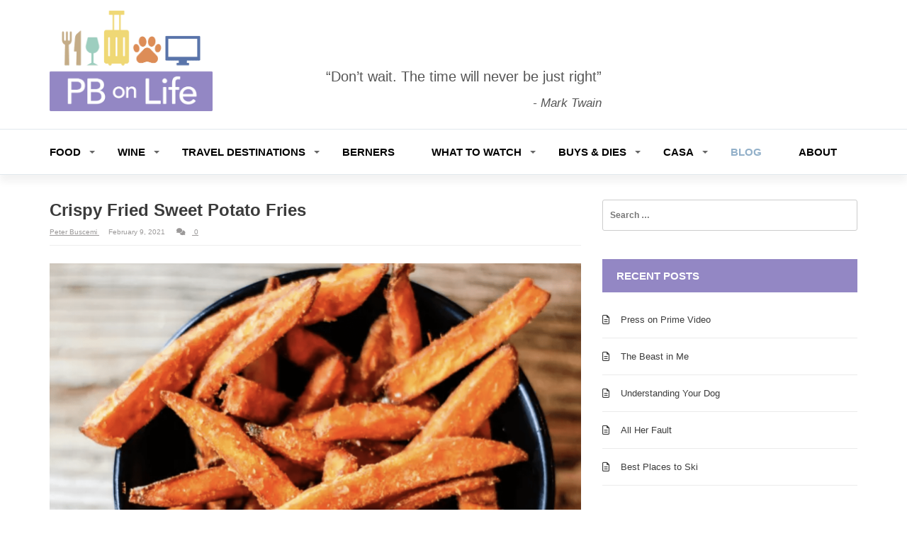

--- FILE ---
content_type: text/html; charset=UTF-8
request_url: https://pbonlife.com/recipes/crispy-fried-sweet-potato-fries/
body_size: 22770
content:
<!doctype html>
<html lang="en-US">
<head>
	<meta charset="UTF-8">
	<meta name="viewport" content="width=device-width, initial-scale=1">
	<link rel="profile" href="http://gmpg.org/xfn/11">
	<link href="https://fonts.googleapis.com/css?family=:300,400,500,600,700" rel="stylesheet">
	<link href="https://fonts.googleapis.com/css?family=:300,400,500,600,700" rel="stylesheet">

	<meta name='robots' content='index, follow, max-image-preview:large, max-snippet:-1, max-video-preview:-1' />
	<style>img:is([sizes="auto" i], [sizes^="auto," i]) { contain-intrinsic-size: 3000px 1500px }</style>
	
	<!-- This site is optimized with the Yoast SEO Premium plugin v26.5 (Yoast SEO v26.5) - https://yoast.com/wordpress/plugins/seo/ -->
	<title>Crispy Fried Sweet Potato Fries - PB on Life</title>
	<meta name="description" content="Crispy Fried Sweet Potato Fries - sweet potatoes, cup cornstarch, water, Vegetable oil, Kosher salt, seasoned salt, or cinnamon-sugar blend" />
	<link rel="canonical" href="https://pbonlife.com/recipes/crispy-fried-sweet-potato-fries/" />
	<meta property="og:locale" content="en_US" />
	<meta property="og:type" content="article" />
	<meta property="og:title" content="Crispy Fried Sweet Potato Fries" />
	<meta property="og:description" content="Crispy Fried Sweet Potato Fries - sweet potatoes, cup cornstarch, water, Vegetable oil, Kosher salt, seasoned salt, or cinnamon-sugar blend" />
	<meta property="og:url" content="https://pbonlife.com/recipes/crispy-fried-sweet-potato-fries/" />
	<meta property="og:site_name" content="PB on Life" />
	<meta property="article:published_time" content="2021-02-09T20:00:50+00:00" />
	<meta property="article:modified_time" content="2021-02-17T22:10:54+00:00" />
	<meta property="og:image" content="https://pbonlife.com/wp-content/uploads/2021/02/Screen-Shot-2021-02-09-at-11.59.13-AM-1024x759.png" />
	<meta property="og:image:width" content="1024" />
	<meta property="og:image:height" content="759" />
	<meta property="og:image:type" content="image/png" />
	<meta name="author" content="Peter Buscemi" />
	<meta name="twitter:card" content="summary_large_image" />
	<script type="application/ld+json" class="yoast-schema-graph">{"@context":"https://schema.org","@graph":[{"@type":"Article","@id":"https://pbonlife.com/recipes/crispy-fried-sweet-potato-fries/#article","isPartOf":{"@id":"https://pbonlife.com/recipes/crispy-fried-sweet-potato-fries/"},"author":{"name":"Peter Buscemi","@id":"https://pbonlife.com/#/schema/person/0ce7a96b4a3be7a0ca2379079c2b99d2"},"headline":"Crispy Fried Sweet Potato Fries","datePublished":"2021-02-09T20:00:50+00:00","dateModified":"2021-02-17T22:10:54+00:00","mainEntityOfPage":{"@id":"https://pbonlife.com/recipes/crispy-fried-sweet-potato-fries/"},"wordCount":697,"commentCount":0,"publisher":{"@id":"https://pbonlife.com/#/schema/person/0ce7a96b4a3be7a0ca2379079c2b99d2"},"image":{"@id":"https://pbonlife.com/recipes/crispy-fried-sweet-potato-fries/#primaryimage"},"thumbnailUrl":"https://pbonlife.com/wp-content/uploads/2021/02/Screen-Shot-2021-02-09-at-11.59.13-AM.png","keywords":["Crispy Fried Sweet Potato Fries","Crispy Sweet Potato","Crispy Sweet Potato Fries","Fried Sweet Potato","Sweet Potato Fries","Sweet Potato Fries Ingredients","Sweet Potato Fries Recipe"],"articleSection":["Recipes"],"inLanguage":"en-US","potentialAction":[{"@type":"CommentAction","name":"Comment","target":["https://pbonlife.com/recipes/crispy-fried-sweet-potato-fries/#respond"]}]},{"@type":"WebPage","@id":"https://pbonlife.com/recipes/crispy-fried-sweet-potato-fries/","url":"https://pbonlife.com/recipes/crispy-fried-sweet-potato-fries/","name":"Crispy Fried Sweet Potato Fries - PB on Life","isPartOf":{"@id":"https://pbonlife.com/#website"},"primaryImageOfPage":{"@id":"https://pbonlife.com/recipes/crispy-fried-sweet-potato-fries/#primaryimage"},"image":{"@id":"https://pbonlife.com/recipes/crispy-fried-sweet-potato-fries/#primaryimage"},"thumbnailUrl":"https://pbonlife.com/wp-content/uploads/2021/02/Screen-Shot-2021-02-09-at-11.59.13-AM.png","datePublished":"2021-02-09T20:00:50+00:00","dateModified":"2021-02-17T22:10:54+00:00","description":"Crispy Fried Sweet Potato Fries - sweet potatoes, cup cornstarch, water, Vegetable oil, Kosher salt, seasoned salt, or cinnamon-sugar blend","breadcrumb":{"@id":"https://pbonlife.com/recipes/crispy-fried-sweet-potato-fries/#breadcrumb"},"inLanguage":"en-US","potentialAction":[{"@type":"ReadAction","target":["https://pbonlife.com/recipes/crispy-fried-sweet-potato-fries/"]}]},{"@type":"ImageObject","inLanguage":"en-US","@id":"https://pbonlife.com/recipes/crispy-fried-sweet-potato-fries/#primaryimage","url":"https://pbonlife.com/wp-content/uploads/2021/02/Screen-Shot-2021-02-09-at-11.59.13-AM.png","contentUrl":"https://pbonlife.com/wp-content/uploads/2021/02/Screen-Shot-2021-02-09-at-11.59.13-AM.png","width":1502,"height":1114,"caption":"crispy-fried-sweet-potato-fries"},{"@type":"BreadcrumbList","@id":"https://pbonlife.com/recipes/crispy-fried-sweet-potato-fries/#breadcrumb","itemListElement":[{"@type":"ListItem","position":1,"name":"Home","item":"https://pbonlife.com/"},{"@type":"ListItem","position":2,"name":"Blog","item":"https://pbonlife.com/pb-on-life-blog/"},{"@type":"ListItem","position":3,"name":"Crispy Fried Sweet Potato Fries"}]},{"@type":"WebSite","@id":"https://pbonlife.com/#website","url":"https://pbonlife.com/","name":"PB on Life","description":"","publisher":{"@id":"https://pbonlife.com/#/schema/person/0ce7a96b4a3be7a0ca2379079c2b99d2"},"potentialAction":[{"@type":"SearchAction","target":{"@type":"EntryPoint","urlTemplate":"https://pbonlife.com/?s={search_term_string}"},"query-input":{"@type":"PropertyValueSpecification","valueRequired":true,"valueName":"search_term_string"}}],"inLanguage":"en-US"},{"@type":["Person","Organization"],"@id":"https://pbonlife.com/#/schema/person/0ce7a96b4a3be7a0ca2379079c2b99d2","name":"Peter Buscemi","image":{"@type":"ImageObject","inLanguage":"en-US","@id":"https://pbonlife.com/#/schema/person/image/","url":"https://pbonlife.com/wp-content/uploads/2019/10/favicon.png","contentUrl":"https://pbonlife.com/wp-content/uploads/2019/10/favicon.png","width":512,"height":512,"caption":"Peter Buscemi"},"logo":{"@id":"https://pbonlife.com/#/schema/person/image/"}}]}</script>
	<!-- / Yoast SEO Premium plugin. -->


<link rel='dns-prefetch' href='//kit.fontawesome.com' />
<link rel='dns-prefetch' href='//fonts.googleapis.com' />
<link rel="alternate" type="application/rss+xml" title="PB on Life &raquo; Feed" href="https://pbonlife.com/feed/" />
<link rel="alternate" type="application/rss+xml" title="PB on Life &raquo; Comments Feed" href="https://pbonlife.com/comments/feed/" />
<link rel="alternate" type="application/rss+xml" title="PB on Life &raquo; Crispy Fried Sweet Potato Fries Comments Feed" href="https://pbonlife.com/recipes/crispy-fried-sweet-potato-fries/feed/" />
		<!-- This site uses the Google Analytics by MonsterInsights plugin v9.10.1 - Using Analytics tracking - https://www.monsterinsights.com/ -->
							<script src="//www.googletagmanager.com/gtag/js?id=G-4QH87CN9ZJ"  data-cfasync="false" data-wpfc-render="false" type="text/javascript" async></script>
			<script data-cfasync="false" data-wpfc-render="false" type="text/javascript">
				var mi_version = '9.10.1';
				var mi_track_user = true;
				var mi_no_track_reason = '';
								var MonsterInsightsDefaultLocations = {"page_location":"https:\/\/pbonlife.com\/recipes\/crispy-fried-sweet-potato-fries\/"};
								MonsterInsightsDefaultLocations.page_location = window.location.href;
								if ( typeof MonsterInsightsPrivacyGuardFilter === 'function' ) {
					var MonsterInsightsLocations = (typeof MonsterInsightsExcludeQuery === 'object') ? MonsterInsightsPrivacyGuardFilter( MonsterInsightsExcludeQuery ) : MonsterInsightsPrivacyGuardFilter( MonsterInsightsDefaultLocations );
				} else {
					var MonsterInsightsLocations = (typeof MonsterInsightsExcludeQuery === 'object') ? MonsterInsightsExcludeQuery : MonsterInsightsDefaultLocations;
				}

								var disableStrs = [
										'ga-disable-G-4QH87CN9ZJ',
									];

				/* Function to detect opted out users */
				function __gtagTrackerIsOptedOut() {
					for (var index = 0; index < disableStrs.length; index++) {
						if (document.cookie.indexOf(disableStrs[index] + '=true') > -1) {
							return true;
						}
					}

					return false;
				}

				/* Disable tracking if the opt-out cookie exists. */
				if (__gtagTrackerIsOptedOut()) {
					for (var index = 0; index < disableStrs.length; index++) {
						window[disableStrs[index]] = true;
					}
				}

				/* Opt-out function */
				function __gtagTrackerOptout() {
					for (var index = 0; index < disableStrs.length; index++) {
						document.cookie = disableStrs[index] + '=true; expires=Thu, 31 Dec 2099 23:59:59 UTC; path=/';
						window[disableStrs[index]] = true;
					}
				}

				if ('undefined' === typeof gaOptout) {
					function gaOptout() {
						__gtagTrackerOptout();
					}
				}
								window.dataLayer = window.dataLayer || [];

				window.MonsterInsightsDualTracker = {
					helpers: {},
					trackers: {},
				};
				if (mi_track_user) {
					function __gtagDataLayer() {
						dataLayer.push(arguments);
					}

					function __gtagTracker(type, name, parameters) {
						if (!parameters) {
							parameters = {};
						}

						if (parameters.send_to) {
							__gtagDataLayer.apply(null, arguments);
							return;
						}

						if (type === 'event') {
														parameters.send_to = monsterinsights_frontend.v4_id;
							var hookName = name;
							if (typeof parameters['event_category'] !== 'undefined') {
								hookName = parameters['event_category'] + ':' + name;
							}

							if (typeof MonsterInsightsDualTracker.trackers[hookName] !== 'undefined') {
								MonsterInsightsDualTracker.trackers[hookName](parameters);
							} else {
								__gtagDataLayer('event', name, parameters);
							}
							
						} else {
							__gtagDataLayer.apply(null, arguments);
						}
					}

					__gtagTracker('js', new Date());
					__gtagTracker('set', {
						'developer_id.dZGIzZG': true,
											});
					if ( MonsterInsightsLocations.page_location ) {
						__gtagTracker('set', MonsterInsightsLocations);
					}
										__gtagTracker('config', 'G-4QH87CN9ZJ', {"forceSSL":"true","link_attribution":"true"} );
										window.gtag = __gtagTracker;										(function () {
						/* https://developers.google.com/analytics/devguides/collection/analyticsjs/ */
						/* ga and __gaTracker compatibility shim. */
						var noopfn = function () {
							return null;
						};
						var newtracker = function () {
							return new Tracker();
						};
						var Tracker = function () {
							return null;
						};
						var p = Tracker.prototype;
						p.get = noopfn;
						p.set = noopfn;
						p.send = function () {
							var args = Array.prototype.slice.call(arguments);
							args.unshift('send');
							__gaTracker.apply(null, args);
						};
						var __gaTracker = function () {
							var len = arguments.length;
							if (len === 0) {
								return;
							}
							var f = arguments[len - 1];
							if (typeof f !== 'object' || f === null || typeof f.hitCallback !== 'function') {
								if ('send' === arguments[0]) {
									var hitConverted, hitObject = false, action;
									if ('event' === arguments[1]) {
										if ('undefined' !== typeof arguments[3]) {
											hitObject = {
												'eventAction': arguments[3],
												'eventCategory': arguments[2],
												'eventLabel': arguments[4],
												'value': arguments[5] ? arguments[5] : 1,
											}
										}
									}
									if ('pageview' === arguments[1]) {
										if ('undefined' !== typeof arguments[2]) {
											hitObject = {
												'eventAction': 'page_view',
												'page_path': arguments[2],
											}
										}
									}
									if (typeof arguments[2] === 'object') {
										hitObject = arguments[2];
									}
									if (typeof arguments[5] === 'object') {
										Object.assign(hitObject, arguments[5]);
									}
									if ('undefined' !== typeof arguments[1].hitType) {
										hitObject = arguments[1];
										if ('pageview' === hitObject.hitType) {
											hitObject.eventAction = 'page_view';
										}
									}
									if (hitObject) {
										action = 'timing' === arguments[1].hitType ? 'timing_complete' : hitObject.eventAction;
										hitConverted = mapArgs(hitObject);
										__gtagTracker('event', action, hitConverted);
									}
								}
								return;
							}

							function mapArgs(args) {
								var arg, hit = {};
								var gaMap = {
									'eventCategory': 'event_category',
									'eventAction': 'event_action',
									'eventLabel': 'event_label',
									'eventValue': 'event_value',
									'nonInteraction': 'non_interaction',
									'timingCategory': 'event_category',
									'timingVar': 'name',
									'timingValue': 'value',
									'timingLabel': 'event_label',
									'page': 'page_path',
									'location': 'page_location',
									'title': 'page_title',
									'referrer' : 'page_referrer',
								};
								for (arg in args) {
																		if (!(!args.hasOwnProperty(arg) || !gaMap.hasOwnProperty(arg))) {
										hit[gaMap[arg]] = args[arg];
									} else {
										hit[arg] = args[arg];
									}
								}
								return hit;
							}

							try {
								f.hitCallback();
							} catch (ex) {
							}
						};
						__gaTracker.create = newtracker;
						__gaTracker.getByName = newtracker;
						__gaTracker.getAll = function () {
							return [];
						};
						__gaTracker.remove = noopfn;
						__gaTracker.loaded = true;
						window['__gaTracker'] = __gaTracker;
					})();
									} else {
										console.log("");
					(function () {
						function __gtagTracker() {
							return null;
						}

						window['__gtagTracker'] = __gtagTracker;
						window['gtag'] = __gtagTracker;
					})();
									}
			</script>
							<!-- / Google Analytics by MonsterInsights -->
			<script data-cfasync="false" data-wpfc-render="false" type="text/javascript">
		if (window.hasOwnProperty('MonsterInsightsDualTracker')){
			window.MonsterInsightsDualTracker.trackers['form:impression'] = function (parameters) {
				__gtagDataLayer('event', 'form_impression', {
					form_id: parameters.event_label,
					content_type: 'form',
					non_interaction: true,
					send_to: parameters.send_to,
				});
			};

			window.MonsterInsightsDualTracker.trackers['form:conversion'] = function (parameters) {
				__gtagDataLayer('event', 'generate_lead', {
					form_id: parameters.event_label,
					send_to: parameters.send_to,
				});
			};
		}
	</script>
	<script type="text/javascript">
/* <![CDATA[ */
window._wpemojiSettings = {"baseUrl":"https:\/\/s.w.org\/images\/core\/emoji\/16.0.1\/72x72\/","ext":".png","svgUrl":"https:\/\/s.w.org\/images\/core\/emoji\/16.0.1\/svg\/","svgExt":".svg","source":{"concatemoji":"https:\/\/pbonlife.com\/wp-includes\/js\/wp-emoji-release.min.js?ver=6.8.3"}};
/*! This file is auto-generated */
!function(s,n){var o,i,e;function c(e){try{var t={supportTests:e,timestamp:(new Date).valueOf()};sessionStorage.setItem(o,JSON.stringify(t))}catch(e){}}function p(e,t,n){e.clearRect(0,0,e.canvas.width,e.canvas.height),e.fillText(t,0,0);var t=new Uint32Array(e.getImageData(0,0,e.canvas.width,e.canvas.height).data),a=(e.clearRect(0,0,e.canvas.width,e.canvas.height),e.fillText(n,0,0),new Uint32Array(e.getImageData(0,0,e.canvas.width,e.canvas.height).data));return t.every(function(e,t){return e===a[t]})}function u(e,t){e.clearRect(0,0,e.canvas.width,e.canvas.height),e.fillText(t,0,0);for(var n=e.getImageData(16,16,1,1),a=0;a<n.data.length;a++)if(0!==n.data[a])return!1;return!0}function f(e,t,n,a){switch(t){case"flag":return n(e,"\ud83c\udff3\ufe0f\u200d\u26a7\ufe0f","\ud83c\udff3\ufe0f\u200b\u26a7\ufe0f")?!1:!n(e,"\ud83c\udde8\ud83c\uddf6","\ud83c\udde8\u200b\ud83c\uddf6")&&!n(e,"\ud83c\udff4\udb40\udc67\udb40\udc62\udb40\udc65\udb40\udc6e\udb40\udc67\udb40\udc7f","\ud83c\udff4\u200b\udb40\udc67\u200b\udb40\udc62\u200b\udb40\udc65\u200b\udb40\udc6e\u200b\udb40\udc67\u200b\udb40\udc7f");case"emoji":return!a(e,"\ud83e\udedf")}return!1}function g(e,t,n,a){var r="undefined"!=typeof WorkerGlobalScope&&self instanceof WorkerGlobalScope?new OffscreenCanvas(300,150):s.createElement("canvas"),o=r.getContext("2d",{willReadFrequently:!0}),i=(o.textBaseline="top",o.font="600 32px Arial",{});return e.forEach(function(e){i[e]=t(o,e,n,a)}),i}function t(e){var t=s.createElement("script");t.src=e,t.defer=!0,s.head.appendChild(t)}"undefined"!=typeof Promise&&(o="wpEmojiSettingsSupports",i=["flag","emoji"],n.supports={everything:!0,everythingExceptFlag:!0},e=new Promise(function(e){s.addEventListener("DOMContentLoaded",e,{once:!0})}),new Promise(function(t){var n=function(){try{var e=JSON.parse(sessionStorage.getItem(o));if("object"==typeof e&&"number"==typeof e.timestamp&&(new Date).valueOf()<e.timestamp+604800&&"object"==typeof e.supportTests)return e.supportTests}catch(e){}return null}();if(!n){if("undefined"!=typeof Worker&&"undefined"!=typeof OffscreenCanvas&&"undefined"!=typeof URL&&URL.createObjectURL&&"undefined"!=typeof Blob)try{var e="postMessage("+g.toString()+"("+[JSON.stringify(i),f.toString(),p.toString(),u.toString()].join(",")+"));",a=new Blob([e],{type:"text/javascript"}),r=new Worker(URL.createObjectURL(a),{name:"wpTestEmojiSupports"});return void(r.onmessage=function(e){c(n=e.data),r.terminate(),t(n)})}catch(e){}c(n=g(i,f,p,u))}t(n)}).then(function(e){for(var t in e)n.supports[t]=e[t],n.supports.everything=n.supports.everything&&n.supports[t],"flag"!==t&&(n.supports.everythingExceptFlag=n.supports.everythingExceptFlag&&n.supports[t]);n.supports.everythingExceptFlag=n.supports.everythingExceptFlag&&!n.supports.flag,n.DOMReady=!1,n.readyCallback=function(){n.DOMReady=!0}}).then(function(){return e}).then(function(){var e;n.supports.everything||(n.readyCallback(),(e=n.source||{}).concatemoji?t(e.concatemoji):e.wpemoji&&e.twemoji&&(t(e.twemoji),t(e.wpemoji)))}))}((window,document),window._wpemojiSettings);
/* ]]> */
</script>
<style id='wp-emoji-styles-inline-css' type='text/css'>

	img.wp-smiley, img.emoji {
		display: inline !important;
		border: none !important;
		box-shadow: none !important;
		height: 1em !important;
		width: 1em !important;
		margin: 0 0.07em !important;
		vertical-align: -0.1em !important;
		background: none !important;
		padding: 0 !important;
	}
</style>
<link rel='stylesheet' id='wp-block-library-css' href='https://pbonlife.com/wp-includes/css/dist/block-library/style.min.css?ver=6.8.3' type='text/css' media='all' />
<style id='classic-theme-styles-inline-css' type='text/css'>
/*! This file is auto-generated */
.wp-block-button__link{color:#fff;background-color:#32373c;border-radius:9999px;box-shadow:none;text-decoration:none;padding:calc(.667em + 2px) calc(1.333em + 2px);font-size:1.125em}.wp-block-file__button{background:#32373c;color:#fff;text-decoration:none}
</style>
<style id='font-awesome-svg-styles-default-inline-css' type='text/css'>
.svg-inline--fa {
  display: inline-block;
  height: 1em;
  overflow: visible;
  vertical-align: -.125em;
}
</style>
<link rel='stylesheet' id='font-awesome-svg-styles-css' href='https://pbonlife.com/wp-content/uploads/font-awesome/v5.15.3/css/svg-with-js.css' type='text/css' media='all' />
<style id='font-awesome-svg-styles-inline-css' type='text/css'>
   .wp-block-font-awesome-icon svg::before,
   .wp-rich-text-font-awesome-icon svg::before {content: unset;}
</style>
<style id='global-styles-inline-css' type='text/css'>
:root{--wp--preset--aspect-ratio--square: 1;--wp--preset--aspect-ratio--4-3: 4/3;--wp--preset--aspect-ratio--3-4: 3/4;--wp--preset--aspect-ratio--3-2: 3/2;--wp--preset--aspect-ratio--2-3: 2/3;--wp--preset--aspect-ratio--16-9: 16/9;--wp--preset--aspect-ratio--9-16: 9/16;--wp--preset--color--black: #000000;--wp--preset--color--cyan-bluish-gray: #abb8c3;--wp--preset--color--white: #ffffff;--wp--preset--color--pale-pink: #f78da7;--wp--preset--color--vivid-red: #cf2e2e;--wp--preset--color--luminous-vivid-orange: #ff6900;--wp--preset--color--luminous-vivid-amber: #fcb900;--wp--preset--color--light-green-cyan: #7bdcb5;--wp--preset--color--vivid-green-cyan: #00d084;--wp--preset--color--pale-cyan-blue: #8ed1fc;--wp--preset--color--vivid-cyan-blue: #0693e3;--wp--preset--color--vivid-purple: #9b51e0;--wp--preset--gradient--vivid-cyan-blue-to-vivid-purple: linear-gradient(135deg,rgba(6,147,227,1) 0%,rgb(155,81,224) 100%);--wp--preset--gradient--light-green-cyan-to-vivid-green-cyan: linear-gradient(135deg,rgb(122,220,180) 0%,rgb(0,208,130) 100%);--wp--preset--gradient--luminous-vivid-amber-to-luminous-vivid-orange: linear-gradient(135deg,rgba(252,185,0,1) 0%,rgba(255,105,0,1) 100%);--wp--preset--gradient--luminous-vivid-orange-to-vivid-red: linear-gradient(135deg,rgba(255,105,0,1) 0%,rgb(207,46,46) 100%);--wp--preset--gradient--very-light-gray-to-cyan-bluish-gray: linear-gradient(135deg,rgb(238,238,238) 0%,rgb(169,184,195) 100%);--wp--preset--gradient--cool-to-warm-spectrum: linear-gradient(135deg,rgb(74,234,220) 0%,rgb(151,120,209) 20%,rgb(207,42,186) 40%,rgb(238,44,130) 60%,rgb(251,105,98) 80%,rgb(254,248,76) 100%);--wp--preset--gradient--blush-light-purple: linear-gradient(135deg,rgb(255,206,236) 0%,rgb(152,150,240) 100%);--wp--preset--gradient--blush-bordeaux: linear-gradient(135deg,rgb(254,205,165) 0%,rgb(254,45,45) 50%,rgb(107,0,62) 100%);--wp--preset--gradient--luminous-dusk: linear-gradient(135deg,rgb(255,203,112) 0%,rgb(199,81,192) 50%,rgb(65,88,208) 100%);--wp--preset--gradient--pale-ocean: linear-gradient(135deg,rgb(255,245,203) 0%,rgb(182,227,212) 50%,rgb(51,167,181) 100%);--wp--preset--gradient--electric-grass: linear-gradient(135deg,rgb(202,248,128) 0%,rgb(113,206,126) 100%);--wp--preset--gradient--midnight: linear-gradient(135deg,rgb(2,3,129) 0%,rgb(40,116,252) 100%);--wp--preset--font-size--small: 13px;--wp--preset--font-size--medium: 20px;--wp--preset--font-size--large: 36px;--wp--preset--font-size--x-large: 42px;--wp--preset--spacing--20: 0.44rem;--wp--preset--spacing--30: 0.67rem;--wp--preset--spacing--40: 1rem;--wp--preset--spacing--50: 1.5rem;--wp--preset--spacing--60: 2.25rem;--wp--preset--spacing--70: 3.38rem;--wp--preset--spacing--80: 5.06rem;--wp--preset--shadow--natural: 6px 6px 9px rgba(0, 0, 0, 0.2);--wp--preset--shadow--deep: 12px 12px 50px rgba(0, 0, 0, 0.4);--wp--preset--shadow--sharp: 6px 6px 0px rgba(0, 0, 0, 0.2);--wp--preset--shadow--outlined: 6px 6px 0px -3px rgba(255, 255, 255, 1), 6px 6px rgba(0, 0, 0, 1);--wp--preset--shadow--crisp: 6px 6px 0px rgba(0, 0, 0, 1);}:where(.is-layout-flex){gap: 0.5em;}:where(.is-layout-grid){gap: 0.5em;}body .is-layout-flex{display: flex;}.is-layout-flex{flex-wrap: wrap;align-items: center;}.is-layout-flex > :is(*, div){margin: 0;}body .is-layout-grid{display: grid;}.is-layout-grid > :is(*, div){margin: 0;}:where(.wp-block-columns.is-layout-flex){gap: 2em;}:where(.wp-block-columns.is-layout-grid){gap: 2em;}:where(.wp-block-post-template.is-layout-flex){gap: 1.25em;}:where(.wp-block-post-template.is-layout-grid){gap: 1.25em;}.has-black-color{color: var(--wp--preset--color--black) !important;}.has-cyan-bluish-gray-color{color: var(--wp--preset--color--cyan-bluish-gray) !important;}.has-white-color{color: var(--wp--preset--color--white) !important;}.has-pale-pink-color{color: var(--wp--preset--color--pale-pink) !important;}.has-vivid-red-color{color: var(--wp--preset--color--vivid-red) !important;}.has-luminous-vivid-orange-color{color: var(--wp--preset--color--luminous-vivid-orange) !important;}.has-luminous-vivid-amber-color{color: var(--wp--preset--color--luminous-vivid-amber) !important;}.has-light-green-cyan-color{color: var(--wp--preset--color--light-green-cyan) !important;}.has-vivid-green-cyan-color{color: var(--wp--preset--color--vivid-green-cyan) !important;}.has-pale-cyan-blue-color{color: var(--wp--preset--color--pale-cyan-blue) !important;}.has-vivid-cyan-blue-color{color: var(--wp--preset--color--vivid-cyan-blue) !important;}.has-vivid-purple-color{color: var(--wp--preset--color--vivid-purple) !important;}.has-black-background-color{background-color: var(--wp--preset--color--black) !important;}.has-cyan-bluish-gray-background-color{background-color: var(--wp--preset--color--cyan-bluish-gray) !important;}.has-white-background-color{background-color: var(--wp--preset--color--white) !important;}.has-pale-pink-background-color{background-color: var(--wp--preset--color--pale-pink) !important;}.has-vivid-red-background-color{background-color: var(--wp--preset--color--vivid-red) !important;}.has-luminous-vivid-orange-background-color{background-color: var(--wp--preset--color--luminous-vivid-orange) !important;}.has-luminous-vivid-amber-background-color{background-color: var(--wp--preset--color--luminous-vivid-amber) !important;}.has-light-green-cyan-background-color{background-color: var(--wp--preset--color--light-green-cyan) !important;}.has-vivid-green-cyan-background-color{background-color: var(--wp--preset--color--vivid-green-cyan) !important;}.has-pale-cyan-blue-background-color{background-color: var(--wp--preset--color--pale-cyan-blue) !important;}.has-vivid-cyan-blue-background-color{background-color: var(--wp--preset--color--vivid-cyan-blue) !important;}.has-vivid-purple-background-color{background-color: var(--wp--preset--color--vivid-purple) !important;}.has-black-border-color{border-color: var(--wp--preset--color--black) !important;}.has-cyan-bluish-gray-border-color{border-color: var(--wp--preset--color--cyan-bluish-gray) !important;}.has-white-border-color{border-color: var(--wp--preset--color--white) !important;}.has-pale-pink-border-color{border-color: var(--wp--preset--color--pale-pink) !important;}.has-vivid-red-border-color{border-color: var(--wp--preset--color--vivid-red) !important;}.has-luminous-vivid-orange-border-color{border-color: var(--wp--preset--color--luminous-vivid-orange) !important;}.has-luminous-vivid-amber-border-color{border-color: var(--wp--preset--color--luminous-vivid-amber) !important;}.has-light-green-cyan-border-color{border-color: var(--wp--preset--color--light-green-cyan) !important;}.has-vivid-green-cyan-border-color{border-color: var(--wp--preset--color--vivid-green-cyan) !important;}.has-pale-cyan-blue-border-color{border-color: var(--wp--preset--color--pale-cyan-blue) !important;}.has-vivid-cyan-blue-border-color{border-color: var(--wp--preset--color--vivid-cyan-blue) !important;}.has-vivid-purple-border-color{border-color: var(--wp--preset--color--vivid-purple) !important;}.has-vivid-cyan-blue-to-vivid-purple-gradient-background{background: var(--wp--preset--gradient--vivid-cyan-blue-to-vivid-purple) !important;}.has-light-green-cyan-to-vivid-green-cyan-gradient-background{background: var(--wp--preset--gradient--light-green-cyan-to-vivid-green-cyan) !important;}.has-luminous-vivid-amber-to-luminous-vivid-orange-gradient-background{background: var(--wp--preset--gradient--luminous-vivid-amber-to-luminous-vivid-orange) !important;}.has-luminous-vivid-orange-to-vivid-red-gradient-background{background: var(--wp--preset--gradient--luminous-vivid-orange-to-vivid-red) !important;}.has-very-light-gray-to-cyan-bluish-gray-gradient-background{background: var(--wp--preset--gradient--very-light-gray-to-cyan-bluish-gray) !important;}.has-cool-to-warm-spectrum-gradient-background{background: var(--wp--preset--gradient--cool-to-warm-spectrum) !important;}.has-blush-light-purple-gradient-background{background: var(--wp--preset--gradient--blush-light-purple) !important;}.has-blush-bordeaux-gradient-background{background: var(--wp--preset--gradient--blush-bordeaux) !important;}.has-luminous-dusk-gradient-background{background: var(--wp--preset--gradient--luminous-dusk) !important;}.has-pale-ocean-gradient-background{background: var(--wp--preset--gradient--pale-ocean) !important;}.has-electric-grass-gradient-background{background: var(--wp--preset--gradient--electric-grass) !important;}.has-midnight-gradient-background{background: var(--wp--preset--gradient--midnight) !important;}.has-small-font-size{font-size: var(--wp--preset--font-size--small) !important;}.has-medium-font-size{font-size: var(--wp--preset--font-size--medium) !important;}.has-large-font-size{font-size: var(--wp--preset--font-size--large) !important;}.has-x-large-font-size{font-size: var(--wp--preset--font-size--x-large) !important;}
:where(.wp-block-post-template.is-layout-flex){gap: 1.25em;}:where(.wp-block-post-template.is-layout-grid){gap: 1.25em;}
:where(.wp-block-columns.is-layout-flex){gap: 2em;}:where(.wp-block-columns.is-layout-grid){gap: 2em;}
:root :where(.wp-block-pullquote){font-size: 1.5em;line-height: 1.6;}
</style>
<link rel='stylesheet' id='email-subscribers-css' href='https://pbonlife.com/wp-content/plugins/email-subscribers/lite/public/css/email-subscribers-public.css?ver=5.9.11' type='text/css' media='all' />
<link rel='stylesheet' id='magazine-o-pro-style-css' href='https://pbonlife.com/wp-content/themes/magazine-o-pro/style.css?ver=1.2.1' type='text/css' media='all' />
<link rel='stylesheet' id='bootstrap-css' href='https://pbonlife.com/wp-content/themes/magazine-o-pro/ocean-themes/assets/css/bootstrap.css?ver=6.8.3' type='text/css' media='all' />
<link rel='stylesheet' id='magazine-o-pro-custom-css' href='https://pbonlife.com/wp-content/themes/magazine-o-pro/ocean-themes/assets/css/custom.css?ver=6.8.3' type='text/css' media='all' />
<link rel='stylesheet' id='pbonlife-style-css' href='https://pbonlife.com/wp-content/themes/pbonlife/style.css?ver=6.8.3' type='text/css' media='all' />
<link rel='stylesheet' id='font-awesome-css' href='https://pbonlife.com/wp-content/themes/magazine-o-pro/ocean-themes/assets/css/font-awesome.css?ver=6.8.3' type='text/css' media='all' />
<link rel='stylesheet' id='magazine-o-pro-fonts-css' href='https://fonts.googleapis.com/css?family=Chivo%3A400%2C400i%2C700%2C700i%7CJosefin+Sans%3A400%2C400i%2C700%2C700i%7CPoppins%3A300%2C300i%2C400%2C400i%2C600%2C600i%2C700%2C700i%2C800%2C800i&#038;subset=latin%2Clatin-ext&#038;ver=6.8.3' type='text/css' media='all' />
<link rel='stylesheet' id='magazine-o-pro-color-css' href='https://pbonlife.com/wp-content/themes/magazine-o-pro/ocean-themes/assets/css/color.css?ver=6.8.3' type='text/css' media='all' />
<link rel='stylesheet' id='magazine-o-pro-responsive-css' href='https://pbonlife.com/wp-content/themes/magazine-o-pro/ocean-themes/assets/css/responsive.css?ver=6.8.3' type='text/css' media='all' />
<link rel='stylesheet' id='magazine-o-pro-print-css' href='https://pbonlife.com/wp-content/themes/magazine-o-pro/ocean-themes/assets/css/print.css?ver=6.8.3' type='text/css' media='all' />
<script type="text/javascript" src="https://pbonlife.com/wp-content/plugins/google-analytics-premium/assets/js/frontend-gtag.min.js?ver=9.10.1" id="monsterinsights-frontend-script-js" async="async" data-wp-strategy="async"></script>
<script data-cfasync="false" data-wpfc-render="false" type="text/javascript" id='monsterinsights-frontend-script-js-extra'>/* <![CDATA[ */
var monsterinsights_frontend = {"js_events_tracking":"true","download_extensions":"doc,pdf,ppt,zip,xls,docx,pptx,xlsx","inbound_paths":"[{\"path\":\"\\\/go\\\/\",\"label\":\"affiliate\"},{\"path\":\"\\\/recommend\\\/\",\"label\":\"affiliate\"}]","home_url":"https:\/\/pbonlife.com","hash_tracking":"false","v4_id":"G-4QH87CN9ZJ"};/* ]]> */
</script>
<script type="text/javascript" src="https://pbonlife.com/wp-includes/js/jquery/jquery.min.js?ver=3.7.1" id="jquery-core-js"></script>
<script type="text/javascript" src="https://pbonlife.com/wp-includes/js/jquery/jquery-migrate.min.js?ver=3.4.1" id="jquery-migrate-js"></script>
<script type="text/javascript" src="https://pbonlife.com/wp-content/themes/pbonlife/js/script.js?ver=6.8.3" id="script-js"></script>
<script defer crossorigin="anonymous" type="text/javascript" src="https://kit.fontawesome.com/d39e0cc1ca.js" id="font-awesome-official-js"></script>
<link rel="https://api.w.org/" href="https://pbonlife.com/wp-json/" /><link rel="alternate" title="JSON" type="application/json" href="https://pbonlife.com/wp-json/wp/v2/posts/6788" /><link rel="EditURI" type="application/rsd+xml" title="RSD" href="https://pbonlife.com/xmlrpc.php?rsd" />
<link rel='shortlink' href='https://pbonlife.com/?p=6788' />
<link rel="alternate" title="oEmbed (JSON)" type="application/json+oembed" href="https://pbonlife.com/wp-json/oembed/1.0/embed?url=https%3A%2F%2Fpbonlife.com%2Frecipes%2Fcrispy-fried-sweet-potato-fries%2F" />
<link rel="alternate" title="oEmbed (XML)" type="text/xml+oembed" href="https://pbonlife.com/wp-json/oembed/1.0/embed?url=https%3A%2F%2Fpbonlife.com%2Frecipes%2Fcrispy-fried-sweet-potato-fries%2F&#038;format=xml" />
		<script>
			document.documentElement.className = document.documentElement.className.replace('no-js', 'js');
		</script>
				<style>
			.no-js img.lazyload {
				display: none;
			}

			figure.wp-block-image img.lazyloading {
				min-width: 150px;
			}

						.lazyload, .lazyloading {
				opacity: 0;
			}

			.lazyloaded {
				opacity: 1;
				transition: opacity 400ms;
				transition-delay: 0ms;
			}

					</style>
		<link rel="pingback" href="https://pbonlife.com/xmlrpc.php"><style type="text/css">

body,h5.site-description,.navbar-brand h5{
	font-family: '', sans-serif;
}
input[type="text"], input[type="email"], input[type="url"], input[type="password"], input[type="search"], input[type="number"], input[type="tel"], input[type="range"], input[type="date"], input[type="month"], input[type="week"], input[type="time"], input[type="datetime"], input[type="datetime-local"], input[type="color"], textarea {
	font-family: '', sans-serif;
}
h1,h2,h3,h4,h5,h6,
.section-title{
	font-family: '', sans-serif;
	}
h1 strong, h2 strong, h3 strong, h4 strong, h5 strong, h6 strong{
	font-family: '', sans-serif;
}
.hdr .navbar-nav,.navbar-brand h1 em{
	font-family: '', sans-serif;
	}
footer .widget-title h3, .widget_calendar caption,.block-title, .widget-title h3,.sidebar .widget-title h3 {
	color: #fff;
	font-family: '', sans-serif;
}
.subcat-list, .subcat-dropdown{
	font-family: '', sans-serif;
	}


.navbar-nav .dropdown-menu > li > a:focus, .navbar-nav .dropdown-menu > li > a:hover,
a.cat-label,
.block-title,
.sidebar .widget-title h3,
.pagination > .active > a, .pagination > .active > a:focus, .pagination > .active > a:hover, .pagination > .active > span, .pagination > .active > span:focus, .pagination > .active > span:hover,
.error-404-title,
.reply a.comment-reply-link:hover,
button:hover, input[type="button"]:hover, input[type="reset"]:hover, input[type="submit"]:hover
{
    background: #9387c4;
}


.subcat-list li a:hover,
article a:hover h2,
article .post-meta .meta-item a:hover,
footer a:hover, footer a:focus,
footer .ft-btm a:hover,
.block-archive article a.btn-default,
.block-archive article a:hover, .single .post-meta a:hover,
.comment-navigation .nav-previous:hover, .posts-navigation .nav-previous:hover, .post-navigation .nav-previous:hover,
.comment-navigation .nav-next:hover, .posts-navigation .nav-next:hover, .post-navigation .nav-next:hover,
button, input[type="button"], input[type="reset"], input[type="submit"],
.comments-title,
.comments-title::before{
    color: #9387c4;
}


.block-title-con,
button:hover, input[type="button"]:hover, input[type="reset"]:hover, input[type="submit"]:hover,
a.btn-default, button.btn-default, input[type="submit"].btn-default, input[type="submit"],
button:hover, input[type="button"]:hover, input[type="reset"]:hover, input[type="submit"]:hover{
    border-color: #9387c4;
}



.hdr h1{
	color:;
}
.hdr h5{
	color:;
}
.hdr-infobar div,
.hdr-infobar ul li,
.hdr-infobar ul li a{
	color:;
}
#bs-example-navbar-collapse-1 ul li a{
	color:;
}
.post-grid .post-header a h4,.post-grid h1,.single-post h4 a{
	color:;
}
.post-meta span.meta-item,
.post-meta span.meta-item a{
	color:;
}
.post-content,.single-post p{
	color:;
}
</style>
<style type="text/css">.recentcomments a{display:inline !important;padding:0 !important;margin:0 !important;}</style>
		<!-- MonsterInsights Form Tracking -->
		<script data-cfasync="false" data-wpfc-render="false" type="text/javascript">
			function monsterinsights_forms_record_impression(event) {
				monsterinsights_add_bloom_forms_ids();
				var monsterinsights_forms = document.getElementsByTagName("form");
				var monsterinsights_forms_i;
				for (monsterinsights_forms_i = 0; monsterinsights_forms_i < monsterinsights_forms.length; monsterinsights_forms_i++) {
					var monsterinsights_form_id = monsterinsights_forms[monsterinsights_forms_i].getAttribute("id");
					var skip_conversion = false;
					/* Check to see if it's contact form 7 if the id isn't set */
					if (!monsterinsights_form_id) {
						monsterinsights_form_id = monsterinsights_forms[monsterinsights_forms_i].parentElement.getAttribute("id");
						if (monsterinsights_form_id && monsterinsights_form_id.lastIndexOf('wpcf7-f', 0) === 0) {
							/* If so, let's grab that and set it to be the form's ID*/
							var tokens = monsterinsights_form_id.split('-').slice(0, 2);
							var result = tokens.join('-');
							monsterinsights_forms[monsterinsights_forms_i].setAttribute("id", result);/* Now we can do just what we did above */
							monsterinsights_form_id = monsterinsights_forms[monsterinsights_forms_i].getAttribute("id");
						} else {
							monsterinsights_form_id = false;
						}
					}

					/* Check if it's Ninja Forms & id isn't set. */
					if (!monsterinsights_form_id && monsterinsights_forms[monsterinsights_forms_i].parentElement.className.indexOf('nf-form-layout') >= 0) {
						monsterinsights_form_id = monsterinsights_forms[monsterinsights_forms_i].parentElement.parentElement.parentElement.getAttribute('id');
						if (monsterinsights_form_id && 0 === monsterinsights_form_id.lastIndexOf('nf-form-', 0)) {
							/* If so, let's grab that and set it to be the form's ID*/
							tokens = monsterinsights_form_id.split('-').slice(0, 3);
							result = tokens.join('-');
							monsterinsights_forms[monsterinsights_forms_i].setAttribute('id', result);
							/* Now we can do just what we did above */
							monsterinsights_form_id = monsterinsights_forms[monsterinsights_forms_i].getAttribute('id');
							skip_conversion = true;
						}
					}

					if (monsterinsights_form_id && monsterinsights_form_id !== 'commentform' && monsterinsights_form_id !== 'adminbar-search') {
						__gtagTracker('event', 'impression', {
							event_category: 'form',
							event_label: monsterinsights_form_id,
							value: 1,
							non_interaction: true
						});

						/* If a WPForms Form, we can use custom tracking */
						if (monsterinsights_form_id && 0 === monsterinsights_form_id.lastIndexOf('wpforms-form-', 0)) {
							continue;
						}

						/* Formiddable Forms, use custom tracking */
						if (monsterinsights_forms_has_class(monsterinsights_forms[monsterinsights_forms_i], 'frm-show-form')) {
							continue;
						}

						/* If a Gravity Form, we can use custom tracking */
						if (monsterinsights_form_id && 0 === monsterinsights_form_id.lastIndexOf('gform_', 0)) {
							continue;
						}

						/* If Ninja forms, we use custom conversion tracking */
						if (skip_conversion) {
							continue;
						}

						var custom_conversion_mi_forms = false;
						if (custom_conversion_mi_forms) {
							continue;
						}

						if (window.jQuery) {
							(function (form_id) {
								jQuery(document).ready(function () {
									jQuery('#' + form_id).on('submit', monsterinsights_forms_record_conversion);
								});
							})(monsterinsights_form_id);
						} else {
							var __gaFormsTrackerWindow = window;
							if (__gaFormsTrackerWindow.addEventListener) {
								document.getElementById(monsterinsights_form_id).addEventListener("submit", monsterinsights_forms_record_conversion, false);
							} else {
								if (__gaFormsTrackerWindow.attachEvent) {
									document.getElementById(monsterinsights_form_id).attachEvent("onsubmit", monsterinsights_forms_record_conversion);
								}
							}
						}

					} else {
						continue;
					}
				}
			}

			function monsterinsights_forms_has_class(element, className) {
				return (' ' + element.className + ' ').indexOf(' ' + className + ' ') > -1;
			}

			function monsterinsights_forms_record_conversion(event) {
				var monsterinsights_form_conversion_id = event.target.id;
				var monsterinsights_form_action = event.target.getAttribute("miforms-action");
				if (monsterinsights_form_conversion_id && !monsterinsights_form_action) {
					document.getElementById(monsterinsights_form_conversion_id).setAttribute("miforms-action", "submitted");
					__gtagTracker('event', 'conversion', {
						event_category: 'form',
						event_label: monsterinsights_form_conversion_id,
						value: 1,
					});
				}
			}

			/* Attach the events to all clicks in the document after page and GA has loaded */
			function monsterinsights_forms_load() {
				if (typeof (__gtagTracker) !== 'undefined' && __gtagTracker) {
					var __gtagFormsTrackerWindow = window;
					if (__gtagFormsTrackerWindow.addEventListener) {
						__gtagFormsTrackerWindow.addEventListener("load", monsterinsights_forms_record_impression, false);
					} else {
						if (__gtagFormsTrackerWindow.attachEvent) {
							__gtagFormsTrackerWindow.attachEvent("onload", monsterinsights_forms_record_impression);
						}
					}
				} else {
					setTimeout(monsterinsights_forms_load, 200);
				}
			}

			/* Custom Ninja Forms impression tracking */
			if (window.jQuery) {
				jQuery(document).on('nfFormReady', function (e, layoutView) {
					var label = layoutView.el;
					label = label.substring(1, label.length);
					label = label.split('-').slice(0, 3).join('-');
					__gtagTracker('event', 'impression', {
						event_category: 'form',
						event_label: label,
						value: 1,
						non_interaction: true
					});
				});
			}

			/* Custom Bloom Form tracker */
			function monsterinsights_add_bloom_forms_ids() {
				var bloom_forms = document.querySelectorAll('.et_bloom_form_content form');
				if (bloom_forms.length > 0) {
					for (var i = 0; i < bloom_forms.length; i++) {
						if ('' === bloom_forms[i].id) {
							var form_parent_root = monsterinsights_find_parent_with_class(bloom_forms[i], 'et_bloom_optin');
							if (form_parent_root) {
								var classes = form_parent_root.className.split(' ');
								for (var j = 0; j < classes.length; ++j) {
									if (0 === classes[j].indexOf('et_bloom_optin')) {
										bloom_forms[i].id = classes[j];
									}
								}
							}
						}
					}
				}
			}

			function monsterinsights_find_parent_with_class(element, className) {
				if (element.parentNode && '' !== className) {
					if (element.parentNode.className.indexOf(className) >= 0) {
						return element.parentNode;
					} else {
						return monsterinsights_find_parent_with_class(element.parentNode, className);
					}
				}
				return false;
			}

			monsterinsights_forms_load();
		</script>
		<!-- End MonsterInsights Form Tracking -->
		
<link rel="icon" href="https://pbonlife.com/wp-content/uploads/2019/10/cropped-favicon-1-32x32.png" sizes="32x32" />
<link rel="icon" href="https://pbonlife.com/wp-content/uploads/2019/10/cropped-favicon-1-192x192.png" sizes="192x192" />
<link rel="apple-touch-icon" href="https://pbonlife.com/wp-content/uploads/2019/10/cropped-favicon-1-180x180.png" />
<meta name="msapplication-TileImage" content="https://pbonlife.com/wp-content/uploads/2019/10/cropped-favicon-1-270x270.png" />
</head>

<body class="wp-singular post-template-default single single-post postid-6788 single-format-standard wp-custom-logo wp-theme-magazine-o-pro wp-child-theme-pbonlife">
	
	<!--header-->
	<div class="hdr" style="background-image: url(  ); background-size: cover;">
	    <div class="container">
	        <div class="row">
	            <div class="col-sm-4 col-xs-12">
	                <div id="logo">
				<a href="https://pbonlife.com/" class="custom-logo-link" rel="home"><img width="484" height="299" src="https://pbonlife.com/wp-content/uploads/2019/11/Logo-Transparent-PNG-ALT2.png" class="custom-logo" alt="PB on Life" decoding="async" fetchpriority="high" srcset="https://pbonlife.com/wp-content/uploads/2019/11/Logo-Transparent-PNG-ALT2.png 484w, https://pbonlife.com/wp-content/uploads/2019/11/Logo-Transparent-PNG-ALT2-300x185.png 300w" sizes="(max-width: 484px) 100vw, 484px" /></a>
			</div>
	            </div>
	            	            <div class="col-sm-8 col-xs-12">
	               	<div class="ads-780x90 hdr-ads-780x90">
	                    <div class="textwidget custom-html-widget"><p>&ldquo;Don&rsquo;t wait. The time will never be just right&rdquo;</p>

<div style="float:right; font-size: 87.5%; font-style:italic;">- Mark Twain</div></div>					</div>

	            </div>
	            	        </div>
	    </div>
	    <!--header nav-->
	    <div class="hdr-nav">
	        <div class="container">
	            <div class="row">
		            <div class="col-sm-12 col-xs-12">

		                <button type="button" class="navbar-toggle collapsed" data-toggle="collapse" data-target="#bs-example-navbar-collapse-1" aria-expanded="false">
		                  <span class="sr-only">Toggle navigation</span>
		                  <span class="icon-bar"></span>
		                  <span class="icon-bar"></span>
		                  <span class="icon-bar"></span>
		                </button>

				<!--navbar-->
		                <div id="bs-example-navbar-collapse-1" class="collapse navbar-collapse"><ul id="menu-primary" class="nav navbar-nav"><li itemscope="itemscope" itemtype="https://www.schema.org/SiteNavigationElement" id="menu-item-6945" class="menu-item menu-item-type-post_type menu-item-object-page menu-item-has-children menu-item-6945 dropdown"><a title="Food" href="https://pbonlife.com/all-about-food/" class="dropdown-toggle" aria-haspopup="true" data-hover="dropdown">Food <span class="caret"></span></a>
<ul role="menu" class=" dropdown-menu" >
	<li itemscope="itemscope" itemtype="https://www.schema.org/SiteNavigationElement" id="menu-item-5503" class="menu-item menu-item-type-post_type menu-item-object-page menu-item-5503"><a title="Beef" href="https://pbonlife.com/all-about-food/beef/" data-hover="dropdown">Beef</a></li>
	<li itemscope="itemscope" itemtype="https://www.schema.org/SiteNavigationElement" id="menu-item-5504" class="menu-item menu-item-type-post_type menu-item-object-page menu-item-5504"><a title="Chicken" href="https://pbonlife.com/all-about-food/chicken/" data-hover="dropdown">Chicken</a></li>
	<li itemscope="itemscope" itemtype="https://www.schema.org/SiteNavigationElement" id="menu-item-5505" class="menu-item menu-item-type-post_type menu-item-object-page menu-item-5505"><a title="Fish" href="https://pbonlife.com/all-about-food/fish/" data-hover="dropdown">Fish</a></li>
	<li itemscope="itemscope" itemtype="https://www.schema.org/SiteNavigationElement" id="menu-item-5506" class="menu-item menu-item-type-post_type menu-item-object-page menu-item-5506"><a title="Pasta" href="https://pbonlife.com/all-about-food/pasta/" data-hover="dropdown">Pasta</a></li>
	<li itemscope="itemscope" itemtype="https://www.schema.org/SiteNavigationElement" id="menu-item-5502" class="menu-item menu-item-type-post_type menu-item-object-page menu-item-5502"><a title="Pork" href="https://pbonlife.com/all-about-food/pork/" data-hover="dropdown">Pork</a></li>
	<li itemscope="itemscope" itemtype="https://www.schema.org/SiteNavigationElement" id="menu-item-5507" class="menu-item menu-item-type-post_type menu-item-object-page menu-item-5507"><a title="Healthy Salads" href="https://pbonlife.com/all-about-food/healthy-salads/" data-hover="dropdown">Healthy Salads</a></li>
	<li itemscope="itemscope" itemtype="https://www.schema.org/SiteNavigationElement" id="menu-item-5501" class="menu-item menu-item-type-post_type menu-item-object-page menu-item-5501"><a title="Dessert" href="https://pbonlife.com/all-about-food/dessert/" data-hover="dropdown">Dessert</a></li>
</ul>
</li>
<li itemscope="itemscope" itemtype="https://www.schema.org/SiteNavigationElement" id="menu-item-749" class="menu-item menu-item-type-post_type menu-item-object-page menu-item-has-children menu-item-749 dropdown"><a title="Wine" href="https://pbonlife.com/wine/" class="dropdown-toggle" aria-haspopup="true" data-hover="dropdown">Wine <span class="caret"></span></a>
<ul role="menu" class=" dropdown-menu" >
	<li itemscope="itemscope" itemtype="https://www.schema.org/SiteNavigationElement" id="menu-item-5591" class="menu-item menu-item-type-post_type menu-item-object-page menu-item-5591"><a title="French Reds" href="https://pbonlife.com/wine/french-reds/" data-hover="dropdown">French Reds</a></li>
	<li itemscope="itemscope" itemtype="https://www.schema.org/SiteNavigationElement" id="menu-item-5592" class="menu-item menu-item-type-post_type menu-item-object-page menu-item-5592"><a title="Italian Reds" href="https://pbonlife.com/wine/italian-reds/" data-hover="dropdown">Italian Reds</a></li>
	<li itemscope="itemscope" itemtype="https://www.schema.org/SiteNavigationElement" id="menu-item-5593" class="menu-item menu-item-type-post_type menu-item-object-page menu-item-5593"><a title="California Reds" href="https://pbonlife.com/wine/california-reds/" data-hover="dropdown">California Reds</a></li>
</ul>
</li>
<li itemscope="itemscope" itemtype="https://www.schema.org/SiteNavigationElement" id="menu-item-750" class="menu-item menu-item-type-post_type menu-item-object-page menu-item-has-children menu-item-750 dropdown"><a title="Travel Destinations" href="https://pbonlife.com/travel-destinations/" class="dropdown-toggle" aria-haspopup="true" data-hover="dropdown">Travel Destinations <span class="caret"></span></a>
<ul role="menu" class=" dropdown-menu" >
	<li itemscope="itemscope" itemtype="https://www.schema.org/SiteNavigationElement" id="menu-item-10639" class="menu-item menu-item-type-post_type menu-item-object-page menu-item-10639"><a title="Travel to Boston" href="https://pbonlife.com/travel-destinations/travel-to-boston/" data-hover="dropdown">Travel to Boston</a></li>
	<li itemscope="itemscope" itemtype="https://www.schema.org/SiteNavigationElement" id="menu-item-5594" class="menu-item menu-item-type-post_type menu-item-object-page menu-item-5594"><a title="Travel to Italy" href="https://pbonlife.com/travel-destinations/travel-to-italy/" data-hover="dropdown">Travel to Italy</a></li>
	<li itemscope="itemscope" itemtype="https://www.schema.org/SiteNavigationElement" id="menu-item-7763" class="menu-item menu-item-type-post_type menu-item-object-page menu-item-7763"><a title="Travel to London" href="https://pbonlife.com/travel-destinations/travel-to-london/" data-hover="dropdown">Travel to London</a></li>
	<li itemscope="itemscope" itemtype="https://www.schema.org/SiteNavigationElement" id="menu-item-5595" class="menu-item menu-item-type-post_type menu-item-object-page menu-item-5595"><a title="Travel to NYC" href="https://pbonlife.com/travel-destinations/travel-to-nyc/" data-hover="dropdown">Travel to NYC</a></li>
	<li itemscope="itemscope" itemtype="https://www.schema.org/SiteNavigationElement" id="menu-item-5596" class="menu-item menu-item-type-post_type menu-item-object-page menu-item-5596"><a title="Travel to SF" href="https://pbonlife.com/travel-destinations/travel-to-sf/" data-hover="dropdown">Travel to SF</a></li>
	<li itemscope="itemscope" itemtype="https://www.schema.org/SiteNavigationElement" id="menu-item-7924" class="menu-item menu-item-type-post_type menu-item-object-page menu-item-7924"><a title="Travel to Sydney" href="https://pbonlife.com/travel-destinations/travel-to-sydney/" data-hover="dropdown">Travel to Sydney</a></li>
	<li itemscope="itemscope" itemtype="https://www.schema.org/SiteNavigationElement" id="menu-item-5597" class="menu-item menu-item-type-post_type menu-item-object-page menu-item-5597"><a title="Wine Country" href="https://pbonlife.com/travel-destinations/wine-country/" data-hover="dropdown">Wine Country</a></li>
</ul>
</li>
<li itemscope="itemscope" itemtype="https://www.schema.org/SiteNavigationElement" id="menu-item-751" class="menu-item menu-item-type-post_type menu-item-object-page menu-item-751"><a title="Berners" href="https://pbonlife.com/bernese-mountain-dogs/" data-hover="dropdown">Berners</a></li>
<li itemscope="itemscope" itemtype="https://www.schema.org/SiteNavigationElement" id="menu-item-752" class="menu-item menu-item-type-post_type menu-item-object-page menu-item-has-children menu-item-752 dropdown"><a title="What to Watch" href="https://pbonlife.com/what-to-watch/" class="dropdown-toggle" aria-haspopup="true" data-hover="dropdown">What to Watch <span class="caret"></span></a>
<ul role="menu" class=" dropdown-menu" >
	<li itemscope="itemscope" itemtype="https://www.schema.org/SiteNavigationElement" id="menu-item-5598" class="menu-item menu-item-type-post_type menu-item-object-page menu-item-5598"><a title="Prime Video" href="https://pbonlife.com/what-to-watch/prime-video/" data-hover="dropdown">Prime Video</a></li>
	<li itemscope="itemscope" itemtype="https://www.schema.org/SiteNavigationElement" id="menu-item-5599" class="menu-item menu-item-type-post_type menu-item-object-page menu-item-5599"><a title="Netflix Series" href="https://pbonlife.com/what-to-watch/netflix-series/" data-hover="dropdown">Netflix Series</a></li>
	<li itemscope="itemscope" itemtype="https://www.schema.org/SiteNavigationElement" id="menu-item-5600" class="menu-item menu-item-type-post_type menu-item-object-page menu-item-5600"><a title="Network TV" href="https://pbonlife.com/what-to-watch/network-tv/" data-hover="dropdown">Network TV</a></li>
	<li itemscope="itemscope" itemtype="https://www.schema.org/SiteNavigationElement" id="menu-item-5601" class="menu-item menu-item-type-post_type menu-item-object-page menu-item-5601"><a title="Movie Theaters" href="https://pbonlife.com/what-to-watch/movies-theaters/" data-hover="dropdown">Movie Theaters</a></li>
</ul>
</li>
<li itemscope="itemscope" itemtype="https://www.schema.org/SiteNavigationElement" id="menu-item-871" class="menu-item menu-item-type-post_type menu-item-object-page menu-item-has-children menu-item-871 dropdown"><a title="Buys &#038; Dies" href="https://pbonlife.com/buys-dies/" class="dropdown-toggle" aria-haspopup="true" data-hover="dropdown">Buys &#038; Dies <span class="caret"></span></a>
<ul role="menu" class=" dropdown-menu" >
	<li itemscope="itemscope" itemtype="https://www.schema.org/SiteNavigationElement" id="menu-item-5603" class="menu-item menu-item-type-post_type menu-item-object-page menu-item-5603"><a title="Everyday Purchases" href="https://pbonlife.com/buys-dies/everyday/" data-hover="dropdown">Everyday Purchases</a></li>
	<li itemscope="itemscope" itemtype="https://www.schema.org/SiteNavigationElement" id="menu-item-5604" class="menu-item menu-item-type-post_type menu-item-object-page menu-item-5604"><a title="Back Pain Management" href="https://pbonlife.com/buys-dies/back-pain-management/" data-hover="dropdown">Back Pain Management</a></li>
	<li itemscope="itemscope" itemtype="https://www.schema.org/SiteNavigationElement" id="menu-item-9541" class="menu-item menu-item-type-post_type menu-item-object-page menu-item-9541"><a title="Jewelry for Her" href="https://pbonlife.com/buys-dies/jewelry-for-her/" data-hover="dropdown">Jewelry for Her</a></li>
	<li itemscope="itemscope" itemtype="https://www.schema.org/SiteNavigationElement" id="menu-item-5605" class="menu-item menu-item-type-post_type menu-item-object-page menu-item-5605"><a title="Watches" href="https://pbonlife.com/buys-dies/watches/" data-hover="dropdown">Watches</a></li>
	<li itemscope="itemscope" itemtype="https://www.schema.org/SiteNavigationElement" id="menu-item-5602" class="menu-item menu-item-type-post_type menu-item-object-page menu-item-5602"><a title="Buyer Beware" href="https://pbonlife.com/buys-dies/buyer-beware/" data-hover="dropdown">Buyer Beware</a></li>
</ul>
</li>
<li itemscope="itemscope" itemtype="https://www.schema.org/SiteNavigationElement" id="menu-item-3695" class="menu-item menu-item-type-post_type menu-item-object-page menu-item-has-children menu-item-3695 dropdown"><a title="Casa" href="https://pbonlife.com/popular-architectural-home-styles/" class="dropdown-toggle" aria-haspopup="true" data-hover="dropdown">Casa <span class="caret"></span></a>
<ul role="menu" class=" dropdown-menu" >
	<li itemscope="itemscope" itemtype="https://www.schema.org/SiteNavigationElement" id="menu-item-5606" class="menu-item menu-item-type-post_type menu-item-object-page menu-item-5606"><a title="Appliances – Refrigerators, Stoves" href="https://pbonlife.com/popular-architectural-home-styles/appliances/" data-hover="dropdown">Appliances – Refrigerators, Stoves</a></li>
	<li itemscope="itemscope" itemtype="https://www.schema.org/SiteNavigationElement" id="menu-item-5607" class="menu-item menu-item-type-post_type menu-item-object-page menu-item-5607"><a title="Bathrooms – Bathtubs, Toilets, Vanities" href="https://pbonlife.com/popular-architectural-home-styles/bathrooms-bathtubs-toilets-vanities/" data-hover="dropdown">Bathrooms – Bathtubs, Toilets, Vanities</a></li>
	<li itemscope="itemscope" itemtype="https://www.schema.org/SiteNavigationElement" id="menu-item-5608" class="menu-item menu-item-type-post_type menu-item-object-page menu-item-5608"><a title="Custom Home Floor Plans" href="https://pbonlife.com/popular-architectural-home-styles/custom-home-floor-plans/" data-hover="dropdown">Custom Home Floor Plans</a></li>
	<li itemscope="itemscope" itemtype="https://www.schema.org/SiteNavigationElement" id="menu-item-5610" class="menu-item menu-item-type-post_type menu-item-object-page menu-item-5610"><a title="Kitchen Design Examples" href="https://pbonlife.com/popular-architectural-home-styles/kitchen-design-examples/" data-hover="dropdown">Kitchen Design Examples</a></li>
	<li itemscope="itemscope" itemtype="https://www.schema.org/SiteNavigationElement" id="menu-item-5609" class="menu-item menu-item-type-post_type menu-item-object-page menu-item-5609"><a title="Home Theaters" href="https://pbonlife.com/popular-architectural-home-styles/home-theaters/" data-hover="dropdown">Home Theaters</a></li>
</ul>
</li>
<li itemscope="itemscope" itemtype="https://www.schema.org/SiteNavigationElement" id="menu-item-753" class="menu-item menu-item-type-post_type menu-item-object-page current_page_parent menu-item-753"><a title="Blog" href="https://pbonlife.com/pb-on-life-blog/" data-hover="dropdown">Blog</a></li>
<li itemscope="itemscope" itemtype="https://www.schema.org/SiteNavigationElement" id="menu-item-754" class="menu-item menu-item-type-post_type menu-item-object-page menu-item-754"><a title="About" href="https://pbonlife.com/pb-on-lifes-peter/" data-hover="dropdown">About</a></li>
</ul></div>				    <!--/navbar-->

		                    <!--search div-->
		                    <div class="hdr-search">
		                        <!-- Button trigger modal -->
		                        <button type="button" data-toggle="modal" data-target="#myModal" class="btn btn-default navbar-btn">
		                            <i class="fa fa-search" aria-hidden="true"></i>
		                        </button>
		                        <!-- Modal -->
		                        <div class="modal fade" id="myModal" tabindex="-1" role="dialog" aria-labelledby="myModalLabel" style="display: none;">
		                          <div class="modal-dialog" role="document">
		                            <div class="modal-content">
		                              <div class="modal-header">
		                                <button type="button" class="close" data-dismiss="modal" aria-label="Close"><span aria-hidden="true">x</span></button>
		                              </div>
		                              <div class="modal-body">

		                                <h1>Search</h1>
		                                <form class="navbar-form " role="search">
		                                  <div class="form-group">
		                                    <input class="form-control" placeholder="Search" type="text" name="s">
		                                  </div>
		                                  <button type="submit" class="btn btn-default">Submit</button>
		                                </form>

		                              </div>

		                            </div>
		                          </div>
		                        </div>
		                    </div>
		                    <!--/search div-->

		            </div>
	        	</div>
	        </div>
	    </div>
	    <!--header nav-->
	</div>
	<!--/header-->

<div class="main-page">
    <div class="container">

        <div class="row">

        	
            <!--primary inside -->
            <div class="col-md-8 col-sm-8 col-xs-12">
                <div class="primary">
						<article id="post-6788" class="post-grid post-wrap">
        <div id="post-6788" class="post-6788 post type-post status-publish format-standard has-post-thumbnail hentry category-recipes tag-crispy-fried-sweet-potato-fries tag-crispy-sweet-potato tag-crispy-sweet-potato-fries tag-fried-sweet-potato tag-sweet-potato-fries tag-sweet-potato-fries-ingredients tag-sweet-potato-fries-recipe">
        <div class="single-title-con">
            <div class="single-title">
                <h1>Crispy Fried Sweet Potato Fries</h1>
            </div>
            		            <div class="post-meta post-meta-a">
		                <span class="meta-item post-author">
							<a href="https://pbonlife.com/author/pbuscemi/" alt="">
								Peter Buscemi							</a>
						</span>
						<span class="meta-item post-date">February 9, 2021</span>
		                <span class="meta-item post-comment">
		                	<a href="#">
			                	<i class="fa fa-comments"></i>
			                	0			                </a>
			            </span>
		            </div>
                    </div>
        <!--/block title -->


        <!--block main -->
        <div class="block-main-container">
            <div class="row">
                <div class="col-sm-12 col-xs-12">
                	                        <div class="thumbnail post-thumb featured-image">
                            <figure>
                            	<img width="1502" height="1114" data-src="https://pbonlife.com/wp-content/uploads/2021/02/Screen-Shot-2021-02-09-at-11.59.13-AM.png" class="img-responsive wp-post-image lazyload" alt="crispy-fried-sweet-potato-fries" decoding="async" data-srcset="https://pbonlife.com/wp-content/uploads/2021/02/Screen-Shot-2021-02-09-at-11.59.13-AM.png 1502w, https://pbonlife.com/wp-content/uploads/2021/02/Screen-Shot-2021-02-09-at-11.59.13-AM-300x223.png 300w, https://pbonlife.com/wp-content/uploads/2021/02/Screen-Shot-2021-02-09-at-11.59.13-AM-1024x759.png 1024w, https://pbonlife.com/wp-content/uploads/2021/02/Screen-Shot-2021-02-09-at-11.59.13-AM-768x570.png 768w, https://pbonlife.com/wp-content/uploads/2021/02/Screen-Shot-2021-02-09-at-11.59.13-AM-283x210.png 283w, https://pbonlife.com/wp-content/uploads/2021/02/Screen-Shot-2021-02-09-at-11.59.13-AM-100x75.png 100w, https://pbonlife.com/wp-content/uploads/2021/02/Screen-Shot-2021-02-09-at-11.59.13-AM-24x18.png 24w, https://pbonlife.com/wp-content/uploads/2021/02/Screen-Shot-2021-02-09-at-11.59.13-AM-36x27.png 36w, https://pbonlife.com/wp-content/uploads/2021/02/Screen-Shot-2021-02-09-at-11.59.13-AM-48x36.png 48w" data-sizes="(max-width: 1502px) 100vw, 1502px" src="[data-uri]" /><noscript><img width="1502" height="1114" src="https://pbonlife.com/wp-content/uploads/2021/02/Screen-Shot-2021-02-09-at-11.59.13-AM.png" class="img-responsive wp-post-image" alt="crispy-fried-sweet-potato-fries" decoding="async" srcset="https://pbonlife.com/wp-content/uploads/2021/02/Screen-Shot-2021-02-09-at-11.59.13-AM.png 1502w, https://pbonlife.com/wp-content/uploads/2021/02/Screen-Shot-2021-02-09-at-11.59.13-AM-300x223.png 300w, https://pbonlife.com/wp-content/uploads/2021/02/Screen-Shot-2021-02-09-at-11.59.13-AM-1024x759.png 1024w, https://pbonlife.com/wp-content/uploads/2021/02/Screen-Shot-2021-02-09-at-11.59.13-AM-768x570.png 768w, https://pbonlife.com/wp-content/uploads/2021/02/Screen-Shot-2021-02-09-at-11.59.13-AM-283x210.png 283w, https://pbonlife.com/wp-content/uploads/2021/02/Screen-Shot-2021-02-09-at-11.59.13-AM-100x75.png 100w, https://pbonlife.com/wp-content/uploads/2021/02/Screen-Shot-2021-02-09-at-11.59.13-AM-24x18.png 24w, https://pbonlife.com/wp-content/uploads/2021/02/Screen-Shot-2021-02-09-at-11.59.13-AM-36x27.png 36w, https://pbonlife.com/wp-content/uploads/2021/02/Screen-Shot-2021-02-09-at-11.59.13-AM-48x36.png 48w" sizes="(max-width: 1502px) 100vw, 1502px" /></noscript>                            </figure>
                        </div>
                    
<hr class="wp-block-separator"/>



<p class="has-text-align-center has-small-font-size">If you&#8217;ve had trouble getting your sweet potato fries to crisp up, then, follow this recipe for  Crispy Fried Sweet Potato Fries. </p>



<p class="has-text-align-center has-small-font-size">The width, water-cornstarch bath as well as frying the potatoes twice are the secrets to crispy, golden brown, deep-fried sweet potato fries. Soaking the raw potato strips in an ice water bath at the start also helps to keep the potatoes from sticking to each other, and adds to their crispiness.</p>



<p class="has-text-align-center has-small-font-size">Season the Crispy Fried Sweet Potato Fries with kosher salt or use a spicy seasoning, such as a Creole or Cajun blend. Or for a complementary sweet flavor, sprinkle them lightly with cinnamon sugar. Serve the sweet potato fries warm with pulled pork sandwiches or burgers or alongside a grilled ham and cheese. They are also delicious as an appetizer or snack with a dipping sauce such as garlic aioli or Sriracha mayo.</p>



<hr class="wp-block-separator"/>



<div class="wp-block-media-text alignwide is-stacked-on-mobile"><figure class="wp-block-media-text__media"><img decoding="async" width="884" height="1024" data-src="https://pbonlife.com/wp-content/uploads/2021/02/Screen-Shot-2021-02-09-at-9.40.06-AM-884x1024.png" alt="crispy-fried-sweet-potato-fries-recipe" class="wp-image-6796 size-full lazyload" data-srcset="https://pbonlife.com/wp-content/uploads/2021/02/Screen-Shot-2021-02-09-at-9.40.06-AM-884x1024.png 884w, https://pbonlife.com/wp-content/uploads/2021/02/Screen-Shot-2021-02-09-at-9.40.06-AM-259x300.png 259w, https://pbonlife.com/wp-content/uploads/2021/02/Screen-Shot-2021-02-09-at-9.40.06-AM-768x890.png 768w, https://pbonlife.com/wp-content/uploads/2021/02/Screen-Shot-2021-02-09-at-9.40.06-AM-1326x1536.png 1326w, https://pbonlife.com/wp-content/uploads/2021/02/Screen-Shot-2021-02-09-at-9.40.06-AM-21x24.png 21w, https://pbonlife.com/wp-content/uploads/2021/02/Screen-Shot-2021-02-09-at-9.40.06-AM-31x36.png 31w, https://pbonlife.com/wp-content/uploads/2021/02/Screen-Shot-2021-02-09-at-9.40.06-AM-41x48.png 41w, https://pbonlife.com/wp-content/uploads/2021/02/Screen-Shot-2021-02-09-at-9.40.06-AM.png 1350w" data-sizes="(max-width: 884px) 100vw, 884px" src="[data-uri]" /><noscript><img decoding="async" width="884" height="1024" src="https://pbonlife.com/wp-content/uploads/2021/02/Screen-Shot-2021-02-09-at-9.40.06-AM-884x1024.png" alt="crispy-fried-sweet-potato-fries-recipe" class="wp-image-6796 size-full" srcset="https://pbonlife.com/wp-content/uploads/2021/02/Screen-Shot-2021-02-09-at-9.40.06-AM-884x1024.png 884w, https://pbonlife.com/wp-content/uploads/2021/02/Screen-Shot-2021-02-09-at-9.40.06-AM-259x300.png 259w, https://pbonlife.com/wp-content/uploads/2021/02/Screen-Shot-2021-02-09-at-9.40.06-AM-768x890.png 768w, https://pbonlife.com/wp-content/uploads/2021/02/Screen-Shot-2021-02-09-at-9.40.06-AM-1326x1536.png 1326w, https://pbonlife.com/wp-content/uploads/2021/02/Screen-Shot-2021-02-09-at-9.40.06-AM-21x24.png 21w, https://pbonlife.com/wp-content/uploads/2021/02/Screen-Shot-2021-02-09-at-9.40.06-AM-31x36.png 31w, https://pbonlife.com/wp-content/uploads/2021/02/Screen-Shot-2021-02-09-at-9.40.06-AM-41x48.png 41w, https://pbonlife.com/wp-content/uploads/2021/02/Screen-Shot-2021-02-09-at-9.40.06-AM.png 1350w" sizes="(max-width: 884px) 100vw, 884px" /></noscript></figure><div class="wp-block-media-text__content">
<p class="has-text-align-center has-medium-font-size"><strong>Crispy Fried Sweet Potato Fries &#8211; Preparation</strong></p>



<p class="has-text-align-center has-small-font-size">Fill a large bowl with ice and water and set it aside to place the cut sweet potatoes in. At a minimum, rinse the sweet potatoes in cold water twice. Discard the water between each rinse.</p>



<p class="has-text-align-center has-small-font-size">Wash and peel 4 medium sized sweet potatoes. Peel the sweet potatoes and cut them into 1/4-inch to 3/8-inch sticks about 3 to 4 inches in length.  The potatoes are easier to cut if they have been microwaved (in plastic wrap) for a couple minutes.  Try one potato and slice, if it squishes reduce the time.</p>



<p class="has-text-align-center has-small-font-size">Put the cut sweet potatoes in the ice water and let them sit for 30 minutes to 1 hour.</p>



<p class="has-text-align-center has-small-font-size">In a large food storage bag or bowl, combine cornstarch with the cold water; stir until smooth. The mixture will be quite thin &#8211; stir together 2/3 cups of cornstarch with an equal amount of water in a bowl.  </p>



<p class="has-text-align-center has-small-font-size">If using a bag, flip over a few times to make sure the potatoes are well coated; if in a bowl, stir to mix evenly.  This sludges up quickly between dipping, so mix it up each time before dipping. Do this in small handfuls at a time and drop them right into the fryer.</p>



<p class="has-text-align-center has-small-font-size">Season the batter with 2 teaspoons of salt and 3/4 teaspoons of pepper.<br>Dip the fries in the batter and let them rest for 2 minutes on paper towels.</p>



<p class="has-text-align-center has-medium-font-size"><strong>Crispy Fried Sweet Potato Fries &#8211; Cooking</strong></p>



<p class="has-text-align-center has-small-font-size">Pour the vegetable oil into a large, heavy pan or a Dutch oven to a depth of about 2 inches. Ideally, use a deep fryer.  Heat the oil to 325 F.</p>



<p class="has-text-align-center has-small-font-size">Fry the sweet potatoes for 1 to 1 1/2 minutes. Stir them a few times to keep them from sticking together. When done, the fries should be tender but not browned.</p>



<p class="has-text-align-center has-small-font-size">Using a metal slotted spoon, lift the Crispy Fried Sweet Potato Fries out onto paper towels or brown paper to drain.</p>



<p class="has-text-align-center has-small-font-size">When all of the potatoes have been fried once, raise the temperature of the oil to 350 F. Working in small batches, fry the sweet potato sticks again for about 1 minute.  Cook the fries for 3-5 minutes or until golden.  Note, take one out and taste to ensure the desired cook.</p>



<p class="has-text-align-center has-small-font-size">When the sweet potato Fries are golden brown, remove them to paper towels or brown paper to drain.</p>



<p class="has-text-align-center has-small-font-size">Sprinkle the sweet potato fries with kosher or seasoned salt or dust lightly with a cinnamon-sugar blend.</p>



<p class="has-text-align-center has-small-font-size">Sweet Potato Fries are best served as soon as they are cooked and drained.</p>



<p class="has-text-align-center has-medium-font-size"><strong>Selecting Sweet Potatoes</strong></p>



<p class="has-text-align-center has-small-font-size">When selecting sweet potatoes, look for ones that have a more uniform width and do not taper to points. This will help you cut more fries that are the same length.<br>Choose red sweet potatoes (labeled as yams in some markets) for the classic sweet potato fry look and taste.<br>When frying, stir the fries to make sure they don’t clump together or stick to the side of the pot.</p>



<p class="has-text-align-center has-medium-font-size"><strong>Crispy Fried Sweet Potato Fries &#8211; Ingredients</strong></p>



<p class="has-text-align-center has-small-font-size">1 1/2 pounds sweet potatoes (about 2 large or 3 medium)<br>1/2 cup cornstarch<br>1/2 cup water (cold)<br>Vegetable oil for frying<br>Kosher salt (or flaky sea salt), seasoned salt, or cinnamon-sugar blend</p>
</div></div>



<hr class="wp-block-separator"/>



<p class="has-text-align-center" id="block-fb6d91c9-524f-4995-bc84-c2d9b50227e6"><strong><a href="https://www.hungryhuy.com/no-fail-crispy-sweet-potato-fries-recipe/">More Crispy Fried Sweet Potato Fries Recipes &gt;&gt;</a></strong></p>



<p class="has-text-align-center" id="block-f38a0f1e-ea87-43e7-b8b7-0ac2112da3b7"><a href="https://pbonlife.com/category/recipes/"><strong>View More Recipes &gt;&gt;</strong></a></p>



<p class="has-text-align-center" id="block-e759201c-c4d1-44fd-a1dd-0350d8eb958d"><strong><a href="https://pbonlife.com/red-wine/">Red Wine &gt;&gt;</a></strong></p>



<p class="has-text-align-center" id="block-9520cbb0-d639-4190-ad7d-51b3d5c6ac32"><strong><a href="https://pbonlife.com/food/">More on Food &gt;&gt;</a></strong></p>



<hr class="wp-block-separator"/>
<div class="awac-wrapper"><div class="awac widget nav_menu-2"><div class="menu-icons-container"><ul id="menu-icons" class="menu"><li id="menu-item-1643" class="menu-item menu-item-type-post_type menu-item-object-page menu-item-1643"><a href="https://pbonlife.com/all-about-food/" data-hover="dropdown">Food</a></li>
<li id="menu-item-1644" class="menu-item menu-item-type-post_type menu-item-object-page menu-item-1644"><a href="https://pbonlife.com/wine/" data-hover="dropdown">Wine</a></li>
<li id="menu-item-1645" class="menu-item menu-item-type-post_type menu-item-object-page menu-item-1645"><a href="https://pbonlife.com/travel-destinations/" data-hover="dropdown">Travel Destinations</a></li>
<li id="menu-item-1646" class="menu-item menu-item-type-post_type menu-item-object-page menu-item-1646"><a href="https://pbonlife.com/bernese-mountain-dogs/" data-hover="dropdown">Berners</a></li>
<li id="menu-item-1647" class="menu-item menu-item-type-post_type menu-item-object-page menu-item-1647"><a href="https://pbonlife.com/what-to-watch/" data-hover="dropdown">What to Watch</a></li>
</ul></div></div></div>                </div>
            </div>
        </div>
        <!--/block main -->
    </div>
    </article>

	<nav class="navigation post-navigation" aria-label="Posts">
		<h2 class="screen-reader-text">Post navigation</h2>
		<div class="nav-links"><div class="nav-previous"><a href="https://pbonlife.com/recipes/deep-fried-french-fries/" rel="prev">Deep Fried French Fries</a></div><div class="nav-next"><a href="https://pbonlife.com/recipes/orecchiette-with-brocoli-rabe-sausage/" rel="next">Orecchiette With Brocoli Rabe &#038; Sausage</a></div></div>
	</nav>								<div class="related-post block">
										                                <!--block layout c -->
	                                <div class="block block-layout-c">
	                                    <!--block main -->
	                                    <div class="block-main-container">
	                                        <!--carousel-->
	                                        <div id="carousel3" class="carousel slide" data-ride="carousel" data-interval="false">
	                                            <div class="carousel-inner">
	                                                <!--first item-->
	                                                <div class="first-slider row no-gutters item active">
	                                                		                                                    <div class="col-sm-4 col-xs-12">
	                                                        <article class="post-grid post-wrap">
	                                                            <div class="caption-inside">
	                                                            		                                                                    <a href="#">
																	        <img width="240" height="280" data-src="https://pbonlife.com/wp-content/uploads/2025/06/Screenshot-2025-06-13-at-10.08.37-AM-240x280.png" class="img-responsive wp-post-image lazyload" alt="smoked-prime-rib" decoding="async" src="[data-uri]" /><noscript><img width="240" height="280" src="https://pbonlife.com/wp-content/uploads/2025/06/Screenshot-2025-06-13-at-10.08.37-AM-240x280.png" class="img-responsive wp-post-image" alt="smoked-prime-rib" decoding="async" /></noscript>																	    </a>
																		                                                                    <div class="overlay">
	                                                                        <a href="https://pbonlife.com/recipes/smoked-prime-rib/">
	                                                                        	<h5>Smoked Prime Rib</h5>
	                                                                        </a>
	                                                                        <div class="post-meta post-meta-a">
	                                                                            <span class="meta-item post-author">
																					<a href="https://pbonlife.com/author/pbuscemi/" alt="">
																						Peter Buscemi																					</a>
																				</span>
																				<span class="meta-item post-date">October 15, 2025</span>
	                                                                        </div>
	                                                                    </div>
	                                                                </div>
	                                                        </article>
	                                                    </div>
	                                                    	                                                    <div class="col-sm-4 col-xs-12">
	                                                        <article class="post-grid post-wrap">
	                                                            <div class="caption-inside">
	                                                            		                                                                    <a href="#">
																	        <img width="240" height="280" data-src="https://pbonlife.com/wp-content/uploads/2025/07/Screenshot-2025-07-04-at-8.46.55 AM-240x280.png" class="img-responsive wp-post-image lazyload" alt="gochujang-burger-with-spicy-slaw" decoding="async" src="[data-uri]" /><noscript><img width="240" height="280" src="https://pbonlife.com/wp-content/uploads/2025/07/Screenshot-2025-07-04-at-8.46.55 AM-240x280.png" class="img-responsive wp-post-image" alt="gochujang-burger-with-spicy-slaw" decoding="async" /></noscript>																	    </a>
																		                                                                    <div class="overlay">
	                                                                        <a href="https://pbonlife.com/recipes/gochujang-burger-with-spicy-slaw/">
	                                                                        	<h5>Gochujang Burger With Spicy Slaw</h5>
	                                                                        </a>
	                                                                        <div class="post-meta post-meta-a">
	                                                                            <span class="meta-item post-author">
																					<a href="https://pbonlife.com/author/pbuscemi/" alt="">
																						Peter Buscemi																					</a>
																				</span>
																				<span class="meta-item post-date">September 25, 2025</span>
	                                                                        </div>
	                                                                    </div>
	                                                                </div>
	                                                        </article>
	                                                    </div>
	                                                    	                                                    <div class="col-sm-4 col-xs-12">
	                                                        <article class="post-grid post-wrap">
	                                                            <div class="caption-inside">
	                                                            		                                                                    <a href="#">
																	        <img width="240" height="280" data-src="https://pbonlife.com/wp-content/uploads/2025/08/Screenshot-2025-08-19-at-10.41.37-AM-240x280.png" class="img-responsive wp-post-image lazyload" alt="Cowboy-Caviar-Recipe" decoding="async" src="[data-uri]" /><noscript><img width="240" height="280" src="https://pbonlife.com/wp-content/uploads/2025/08/Screenshot-2025-08-19-at-10.41.37-AM-240x280.png" class="img-responsive wp-post-image" alt="Cowboy-Caviar-Recipe" decoding="async" /></noscript>																	    </a>
																		                                                                    <div class="overlay">
	                                                                        <a href="https://pbonlife.com/recipes/cowboy-caviar-recipe/">
	                                                                        	<h5>Cowboy Caviar Recipe</h5>
	                                                                        </a>
	                                                                        <div class="post-meta post-meta-a">
	                                                                            <span class="meta-item post-author">
																					<a href="https://pbonlife.com/author/pbuscemi/" alt="">
																						Peter Buscemi																					</a>
																				</span>
																				<span class="meta-item post-date">August 20, 2025</span>
	                                                                        </div>
	                                                                    </div>
	                                                                </div>
	                                                        </article>
	                                                    </div>
	                                                    	                                                </div>
	                                                <!--/first item-->
	                                            </div>
	                                        </div>
	                                        <!--carousel-->
	                                    </div>
	                                </div>
	                                <!--/block layout -->
	                        	</div>
							
<div id="comments" class="comments-area">

		<div id="respond" class="comment-respond">
		<h3 id="reply-title" class="comment-reply-title">Leave a Reply <small><a rel="nofollow" id="cancel-comment-reply-link" href="/recipes/crispy-fried-sweet-potato-fries/#respond" style="display:none;">Cancel reply</a></small></h3><form action="https://pbonlife.com/wp-comments-post.php?wpe-comment-post=peterbuscemi" method="post" id="commentform" class="comment-form"><p class="comment-notes"><span id="email-notes">Your email address will not be published.</span> <span class="required-field-message">Required fields are marked <span class="required">*</span></span></p><p class="comment-form-comment"><label for="comment">Comment <span class="required">*</span></label> <textarea id="comment" name="comment" cols="45" rows="8" maxlength="65525" required></textarea></p><p class="comment-form-author"><label for="author">Name <span class="required">*</span></label> <input id="author" name="author" type="text" value="" size="30" maxlength="245" autocomplete="name" required /></p>
<p class="comment-form-email"><label for="email">Email <span class="required">*</span></label> <input id="email" name="email" type="email" value="" size="30" maxlength="100" aria-describedby="email-notes" autocomplete="email" required /></p>
<p class="comment-form-url"><label for="url">Website</label> <input id="url" name="url" type="url" value="" size="30" maxlength="200" autocomplete="url" /></p>
<p class="comment-form-cookies-consent"><input id="wp-comment-cookies-consent" name="wp-comment-cookies-consent" type="checkbox" value="yes" /> <label for="wp-comment-cookies-consent">Save my name, email, and website in this browser for the next time I comment.</label></p>
<p class="form-submit"><input name="submit" type="submit" id="submit" class="submit" value="Post Comment" /> <input type='hidden' name='comment_post_ID' value='6788' id='comment_post_ID' />
<input type='hidden' name='comment_parent' id='comment_parent' value='0' />
</p><p style="display: none;"><input type="hidden" id="akismet_comment_nonce" name="akismet_comment_nonce" value="030f043bed" /></p><p style="display: none !important;" class="akismet-fields-container" data-prefix="ak_"><label>&#916;<textarea name="ak_hp_textarea" cols="45" rows="8" maxlength="100"></textarea></label><input type="hidden" id="ak_js_1" name="ak_js" value="65"/><script>document.getElementById( "ak_js_1" ).setAttribute( "value", ( new Date() ).getTime() );</script></p></form>	</div><!-- #respond -->
	
</div><!-- #comments -->
                </div>
            </div>

            <div class="col-md-4 col-sm-4 col-xs-12">
    <div class="sidebar">
        <div class="sidebar-inner">
			<aside id="search-2" class="widget widget_search"><form role="search" method="get" class="search-form" action="https://pbonlife.com/">
				<label>
					<span class="screen-reader-text">Search for:</span>
					<input type="search" class="search-field" placeholder="Search &hellip;" value="" name="s" />
				</label>
				<input type="submit" class="search-submit" value="Search" />
			</form></aside>
		<aside id="recent-posts-2" class="widget widget_recent_entries">
		<div class="widget-title"><h3>Recent Posts</h3></div>
		<ul>
											<li>
					<a href="https://pbonlife.com/what-to-watch/press-on-prime-video/">Press on Prime Video</a>
									</li>
											<li>
					<a href="https://pbonlife.com/what-to-watch/the-beast-in-me/">The Beast in Me</a>
									</li>
											<li>
					<a href="https://pbonlife.com/bernese-mountain-dogs/understanding-your-dog/">Understanding Your Dog</a>
									</li>
											<li>
					<a href="https://pbonlife.com/what-to-watch/all-her-fault/">All Her Fault</a>
									</li>
											<li>
					<a href="https://pbonlife.com/travel/best-places-to-ski/">Best Places to Ski</a>
									</li>
					</ul>

		</aside><aside id="categories-2" class="widget widget_categories"><div class="widget-title"><h3>Categories</h3></div>
			<ul>
					<li class="cat-item cat-item-5"><a href="https://pbonlife.com/category/bernese-mountain-dogs/">Bernese Mountain Dogs</a>
</li>
	<li class="cat-item cat-item-9"><a href="https://pbonlife.com/category/buys-dies/">Buys &amp; Dies</a>
</li>
	<li class="cat-item cat-item-4"><a href="https://pbonlife.com/category/food/">Food</a>
</li>
	<li class="cat-item cat-item-1147"><a href="https://pbonlife.com/category/recipes/">Recipes</a>
</li>
	<li class="cat-item cat-item-3"><a href="https://pbonlife.com/category/travel/">Travel</a>
</li>
	<li class="cat-item cat-item-6"><a href="https://pbonlife.com/category/what-to-watch/">What to Watch</a>
</li>
	<li class="cat-item cat-item-2"><a href="https://pbonlife.com/category/wine/">Wine</a>
</li>
			</ul>

			</aside><aside id="archives-2" class="widget widget_archive"><div class="widget-title"><h3>Archives</h3></div>
			<ul>
					<li><a href='https://pbonlife.com/2025/12/'>December 2025</a></li>
	<li><a href='https://pbonlife.com/2025/11/'>November 2025</a></li>
	<li><a href='https://pbonlife.com/2025/10/'>October 2025</a></li>
	<li><a href='https://pbonlife.com/2025/09/'>September 2025</a></li>
	<li><a href='https://pbonlife.com/2025/08/'>August 2025</a></li>
	<li><a href='https://pbonlife.com/2025/07/'>July 2025</a></li>
	<li><a href='https://pbonlife.com/2025/06/'>June 2025</a></li>
	<li><a href='https://pbonlife.com/2025/05/'>May 2025</a></li>
	<li><a href='https://pbonlife.com/2025/04/'>April 2025</a></li>
	<li><a href='https://pbonlife.com/2025/03/'>March 2025</a></li>
	<li><a href='https://pbonlife.com/2025/02/'>February 2025</a></li>
	<li><a href='https://pbonlife.com/2025/01/'>January 2025</a></li>
	<li><a href='https://pbonlife.com/2024/12/'>December 2024</a></li>
	<li><a href='https://pbonlife.com/2024/11/'>November 2024</a></li>
	<li><a href='https://pbonlife.com/2024/10/'>October 2024</a></li>
	<li><a href='https://pbonlife.com/2024/09/'>September 2024</a></li>
	<li><a href='https://pbonlife.com/2024/08/'>August 2024</a></li>
	<li><a href='https://pbonlife.com/2024/07/'>July 2024</a></li>
	<li><a href='https://pbonlife.com/2024/06/'>June 2024</a></li>
	<li><a href='https://pbonlife.com/2024/05/'>May 2024</a></li>
	<li><a href='https://pbonlife.com/2024/04/'>April 2024</a></li>
	<li><a href='https://pbonlife.com/2024/03/'>March 2024</a></li>
	<li><a href='https://pbonlife.com/2024/02/'>February 2024</a></li>
	<li><a href='https://pbonlife.com/2024/01/'>January 2024</a></li>
	<li><a href='https://pbonlife.com/2023/12/'>December 2023</a></li>
	<li><a href='https://pbonlife.com/2023/11/'>November 2023</a></li>
	<li><a href='https://pbonlife.com/2023/10/'>October 2023</a></li>
	<li><a href='https://pbonlife.com/2023/09/'>September 2023</a></li>
	<li><a href='https://pbonlife.com/2023/08/'>August 2023</a></li>
	<li><a href='https://pbonlife.com/2023/07/'>July 2023</a></li>
	<li><a href='https://pbonlife.com/2023/06/'>June 2023</a></li>
	<li><a href='https://pbonlife.com/2023/05/'>May 2023</a></li>
	<li><a href='https://pbonlife.com/2023/04/'>April 2023</a></li>
	<li><a href='https://pbonlife.com/2023/03/'>March 2023</a></li>
	<li><a href='https://pbonlife.com/2023/02/'>February 2023</a></li>
	<li><a href='https://pbonlife.com/2023/01/'>January 2023</a></li>
	<li><a href='https://pbonlife.com/2022/12/'>December 2022</a></li>
	<li><a href='https://pbonlife.com/2022/11/'>November 2022</a></li>
	<li><a href='https://pbonlife.com/2022/10/'>October 2022</a></li>
	<li><a href='https://pbonlife.com/2022/09/'>September 2022</a></li>
	<li><a href='https://pbonlife.com/2022/08/'>August 2022</a></li>
	<li><a href='https://pbonlife.com/2022/07/'>July 2022</a></li>
	<li><a href='https://pbonlife.com/2022/06/'>June 2022</a></li>
	<li><a href='https://pbonlife.com/2022/05/'>May 2022</a></li>
	<li><a href='https://pbonlife.com/2022/04/'>April 2022</a></li>
	<li><a href='https://pbonlife.com/2022/03/'>March 2022</a></li>
	<li><a href='https://pbonlife.com/2022/02/'>February 2022</a></li>
	<li><a href='https://pbonlife.com/2022/01/'>January 2022</a></li>
	<li><a href='https://pbonlife.com/2021/12/'>December 2021</a></li>
	<li><a href='https://pbonlife.com/2021/11/'>November 2021</a></li>
	<li><a href='https://pbonlife.com/2021/10/'>October 2021</a></li>
	<li><a href='https://pbonlife.com/2021/09/'>September 2021</a></li>
	<li><a href='https://pbonlife.com/2021/08/'>August 2021</a></li>
	<li><a href='https://pbonlife.com/2021/07/'>July 2021</a></li>
	<li><a href='https://pbonlife.com/2021/06/'>June 2021</a></li>
	<li><a href='https://pbonlife.com/2021/05/'>May 2021</a></li>
	<li><a href='https://pbonlife.com/2021/04/'>April 2021</a></li>
	<li><a href='https://pbonlife.com/2021/03/'>March 2021</a></li>
	<li><a href='https://pbonlife.com/2021/02/'>February 2021</a></li>
	<li><a href='https://pbonlife.com/2021/01/'>January 2021</a></li>
	<li><a href='https://pbonlife.com/2020/12/'>December 2020</a></li>
	<li><a href='https://pbonlife.com/2020/11/'>November 2020</a></li>
	<li><a href='https://pbonlife.com/2020/10/'>October 2020</a></li>
	<li><a href='https://pbonlife.com/2020/09/'>September 2020</a></li>
	<li><a href='https://pbonlife.com/2020/08/'>August 2020</a></li>
	<li><a href='https://pbonlife.com/2020/07/'>July 2020</a></li>
	<li><a href='https://pbonlife.com/2020/06/'>June 2020</a></li>
	<li><a href='https://pbonlife.com/2020/05/'>May 2020</a></li>
	<li><a href='https://pbonlife.com/2020/04/'>April 2020</a></li>
	<li><a href='https://pbonlife.com/2020/03/'>March 2020</a></li>
	<li><a href='https://pbonlife.com/2020/02/'>February 2020</a></li>
	<li><a href='https://pbonlife.com/2020/01/'>January 2020</a></li>
	<li><a href='https://pbonlife.com/2019/12/'>December 2019</a></li>
	<li><a href='https://pbonlife.com/2019/11/'>November 2019</a></li>
			</ul>

			</aside><aside id="recent-comments-2" class="widget widget_recent_comments"><div class="widget-title"><h3>Recent Comments</h3></div><ul id="recentcomments"><li class="recentcomments"><span class="comment-author-link">Will</span> on <a href="https://pbonlife.com/bernese-mountain-dogs/language-of-bernese-mountain-dogs/#comment-549">The Language of Bernese Mountain Dogs</a></li><li class="recentcomments"><span class="comment-author-link">Peter Buscemi</span> on <a href="https://pbonlife.com/bernese-mountain-dogs/language-of-bernese-mountain-dogs/#comment-400">The Language of Bernese Mountain Dogs</a></li><li class="recentcomments"><span class="comment-author-link">Robbyanne De Blanc</span> on <a href="https://pbonlife.com/bernese-mountain-dogs/language-of-bernese-mountain-dogs/#comment-398">The Language of Bernese Mountain Dogs</a></li><li class="recentcomments"><span class="comment-author-link">Pamela McVey</span> on <a href="https://pbonlife.com/bernese-mountain-dogs/bernese-mountain-dogs-in-the-snow/#comment-375">Bernese Mountain Dogs in The Snow</a></li><li class="recentcomments"><span class="comment-author-link">Carol Post</span> on <a href="https://pbonlife.com/bernese-mountain-dogs/adding-one-more-bernese-mountain-dog/#comment-344">Adding One More Bernese Mountain Dog</a></li></ul></aside>					</div>
	</div>
</div>

        </div>

    </div>
</div>


	<footer>
	    <div class="container">
	    		        <div class="row">
	        	<div class="col-sm-4 col-xs-12"><aside id="sidebar_post_widget_three-1" class="widget widget_sidebar_post_widget_three"><div class="widget-title"><h3>Recent Posts</h3></div>				<div class="post-list">
							                    <article class="small-post post-wrap">
		                        <div class="post-header">
			                        				                        	<div class="thumbnail post-thumb">
				                                <a class="image-link" href="#">
				                                    <img width="100" height="59" data-src="https://pbonlife.com/wp-content/uploads/2025/12/Screenshot-2025-12-05-at-8.18.59-AM.png" class="img-responsive wp-post-image lazyload" alt="press-on-prime-video" decoding="async" data-srcset="https://pbonlife.com/wp-content/uploads/2025/12/Screenshot-2025-12-05-at-8.18.59-AM.png 1278w, https://pbonlife.com/wp-content/uploads/2025/12/Screenshot-2025-12-05-at-8.18.59-AM-300x176.png 300w, https://pbonlife.com/wp-content/uploads/2025/12/Screenshot-2025-12-05-at-8.18.59-AM-1024x601.png 1024w" data-sizes="(max-width: 100px) 100vw, 100px" src="[data-uri]" /><noscript><img width="100" height="59" src="https://pbonlife.com/wp-content/uploads/2025/12/Screenshot-2025-12-05-at-8.18.59-AM.png" class="img-responsive wp-post-image" alt="press-on-prime-video" decoding="async" srcset="https://pbonlife.com/wp-content/uploads/2025/12/Screenshot-2025-12-05-at-8.18.59-AM.png 1278w, https://pbonlife.com/wp-content/uploads/2025/12/Screenshot-2025-12-05-at-8.18.59-AM-300x176.png 300w, https://pbonlife.com/wp-content/uploads/2025/12/Screenshot-2025-12-05-at-8.18.59-AM-1024x601.png 1024w" sizes="(max-width: 100px) 100vw, 100px" /></noscript>				                                </a>
				                            </div>
		                            		                            <a href="https://pbonlife.com/what-to-watch/press-on-prime-video/">
			                            <h5>Press on Prime Video</h5>
			                        </a>
			                        <div class="post-meta post-meta-a">
			                            <span class="meta-item post-author">
									        <a href="https://pbonlife.com/author/pbuscemi/" alt="">
									            Peter Buscemi									        </a>
									    </span>
									    <span class="meta-item post-date">December 5, 2025</span>
			                        </div>
		                       	</div>
		                    </article>
                    		                    <article class="small-post post-wrap">
		                        <div class="post-header">
			                        				                        	<div class="thumbnail post-thumb">
				                                <a class="image-link" href="#">
				                                    <img width="100" height="75" data-src="https://pbonlife.com/wp-content/uploads/2025/11/Screenshot-2025-11-21-at-10.26.45-AM-100x75.png" class="img-responsive wp-post-image lazyload" alt="the-beast-in-me" decoding="async" data-srcset="https://pbonlife.com/wp-content/uploads/2025/11/Screenshot-2025-11-21-at-10.26.45-AM-100x75.png 100w, https://pbonlife.com/wp-content/uploads/2025/11/Screenshot-2025-11-21-at-10.26.45-AM-283x210.png 283w" data-sizes="(max-width: 100px) 100vw, 100px" src="[data-uri]" /><noscript><img width="100" height="75" src="https://pbonlife.com/wp-content/uploads/2025/11/Screenshot-2025-11-21-at-10.26.45-AM-100x75.png" class="img-responsive wp-post-image" alt="the-beast-in-me" decoding="async" srcset="https://pbonlife.com/wp-content/uploads/2025/11/Screenshot-2025-11-21-at-10.26.45-AM-100x75.png 100w, https://pbonlife.com/wp-content/uploads/2025/11/Screenshot-2025-11-21-at-10.26.45-AM-283x210.png 283w" sizes="(max-width: 100px) 100vw, 100px" /></noscript>				                                </a>
				                            </div>
		                            		                            <a href="https://pbonlife.com/what-to-watch/the-beast-in-me/">
			                            <h5>The Beast in Me</h5>
			                        </a>
			                        <div class="post-meta post-meta-a">
			                            <span class="meta-item post-author">
									        <a href="https://pbonlife.com/author/pbuscemi/" alt="">
									            Peter Buscemi									        </a>
									    </span>
									    <span class="meta-item post-date">November 22, 2025</span>
			                        </div>
		                       	</div>
		                    </article>
                    		                    <article class="small-post post-wrap">
		                        <div class="post-header">
			                        				                        	<div class="thumbnail post-thumb">
				                                <a class="image-link" href="#">
				                                    <img width="100" height="75" data-src="https://pbonlife.com/wp-content/uploads/2025/11/Screenshot-2025-11-20-at-10.25.16-AM-100x75.png" class="img-responsive wp-post-image lazyload" alt="understanding-your-dog" decoding="async" data-srcset="https://pbonlife.com/wp-content/uploads/2025/11/Screenshot-2025-11-20-at-10.25.16-AM-100x75.png 100w, https://pbonlife.com/wp-content/uploads/2025/11/Screenshot-2025-11-20-at-10.25.16-AM-283x210.png 283w" data-sizes="(max-width: 100px) 100vw, 100px" src="[data-uri]" /><noscript><img width="100" height="75" data-src="https://pbonlife.com/wp-content/uploads/2025/11/Screenshot-2025-11-20-at-10.25.16-AM-100x75.png" class="img-responsive wp-post-image lazyload" alt="understanding-your-dog" decoding="async" data-srcset="https://pbonlife.com/wp-content/uploads/2025/11/Screenshot-2025-11-20-at-10.25.16-AM-100x75.png 100w, https://pbonlife.com/wp-content/uploads/2025/11/Screenshot-2025-11-20-at-10.25.16-AM-283x210.png 283w" data-sizes="(max-width: 100px) 100vw, 100px" src="[data-uri]" /><noscript><img width="100" height="75" src="https://pbonlife.com/wp-content/uploads/2025/11/Screenshot-2025-11-20-at-10.25.16-AM-100x75.png" class="img-responsive wp-post-image" alt="understanding-your-dog" decoding="async" srcset="https://pbonlife.com/wp-content/uploads/2025/11/Screenshot-2025-11-20-at-10.25.16-AM-100x75.png 100w, https://pbonlife.com/wp-content/uploads/2025/11/Screenshot-2025-11-20-at-10.25.16-AM-283x210.png 283w" sizes="(max-width: 100px) 100vw, 100px" /></noscript></noscript>				                                </a>
				                            </div>
		                            		                            <a href="https://pbonlife.com/bernese-mountain-dogs/understanding-your-dog/">
			                            <h5>Understanding Your Dog</h5>
			                        </a>
			                        <div class="post-meta post-meta-a">
			                            <span class="meta-item post-author">
									        <a href="https://pbonlife.com/author/pbuscemi/" alt="">
									            Peter Buscemi									        </a>
									    </span>
									    <span class="meta-item post-date">November 20, 2025</span>
			                        </div>
		                       	</div>
		                    </article>
                    		                    <article class="small-post post-wrap">
		                        <div class="post-header">
			                        				                        	<div class="thumbnail post-thumb">
				                                <a class="image-link" href="#">
				                                    <img width="100" height="75" data-src="https://pbonlife.com/wp-content/uploads/2025/11/Screenshot-2025-11-14-at-10.08.19-AM-100x75.png" class="img-responsive wp-post-image lazyload" alt="all-her-fault" decoding="async" data-srcset="https://pbonlife.com/wp-content/uploads/2025/11/Screenshot-2025-11-14-at-10.08.19-AM-100x75.png 100w, https://pbonlife.com/wp-content/uploads/2025/11/Screenshot-2025-11-14-at-10.08.19-AM-283x210.png 283w" data-sizes="(max-width: 100px) 100vw, 100px" src="[data-uri]" /><noscript><img width="100" height="75" src="https://pbonlife.com/wp-content/uploads/2025/11/Screenshot-2025-11-14-at-10.08.19-AM-100x75.png" class="img-responsive wp-post-image" alt="all-her-fault" decoding="async" srcset="https://pbonlife.com/wp-content/uploads/2025/11/Screenshot-2025-11-14-at-10.08.19-AM-100x75.png 100w, https://pbonlife.com/wp-content/uploads/2025/11/Screenshot-2025-11-14-at-10.08.19-AM-283x210.png 283w" sizes="(max-width: 100px) 100vw, 100px" /></noscript>				                                </a>
				                            </div>
		                            		                            <a href="https://pbonlife.com/what-to-watch/all-her-fault/">
			                            <h5>All Her Fault</h5>
			                        </a>
			                        <div class="post-meta post-meta-a">
			                            <span class="meta-item post-author">
									        <a href="https://pbonlife.com/author/pbuscemi/" alt="">
									            Peter Buscemi									        </a>
									    </span>
									    <span class="meta-item post-date">November 14, 2025</span>
			                        </div>
		                       	</div>
		                    </article>
                                    </div>
			</aside></div><div class="col-sm-4 col-xs-12"><aside id="sidebar_post_widget_three-2" class="widget widget_sidebar_post_widget_three"><div class="widget-title"><h3>Recipes</h3></div>				<div class="post-list">
							                    <article class="small-post post-wrap">
		                        <div class="post-header">
			                        				                        	<div class="thumbnail post-thumb">
				                                <a class="image-link" href="#">
				                                    <img width="100" height="75" data-src="https://pbonlife.com/wp-content/uploads/2025/06/Screenshot-2025-06-13-at-10.08.37-AM-100x75.png" class="img-responsive wp-post-image lazyload" alt="smoked-prime-rib" decoding="async" data-srcset="https://pbonlife.com/wp-content/uploads/2025/06/Screenshot-2025-06-13-at-10.08.37-AM-100x75.png 100w, https://pbonlife.com/wp-content/uploads/2025/06/Screenshot-2025-06-13-at-10.08.37-AM-283x210.png 283w" data-sizes="(max-width: 100px) 100vw, 100px" src="[data-uri]" /><noscript><img width="100" height="75" src="https://pbonlife.com/wp-content/uploads/2025/06/Screenshot-2025-06-13-at-10.08.37-AM-100x75.png" class="img-responsive wp-post-image" alt="smoked-prime-rib" decoding="async" srcset="https://pbonlife.com/wp-content/uploads/2025/06/Screenshot-2025-06-13-at-10.08.37-AM-100x75.png 100w, https://pbonlife.com/wp-content/uploads/2025/06/Screenshot-2025-06-13-at-10.08.37-AM-283x210.png 283w" sizes="(max-width: 100px) 100vw, 100px" /></noscript>				                                </a>
				                            </div>
		                            		                            <a href="https://pbonlife.com/recipes/smoked-prime-rib/">
			                            <h5>Smoked Prime Rib</h5>
			                        </a>
			                        <div class="post-meta post-meta-a">
			                            <span class="meta-item post-author">
									        <a href="https://pbonlife.com/author/pbuscemi/" alt="">
									            Peter Buscemi									        </a>
									    </span>
									    <span class="meta-item post-date">October 15, 2025</span>
			                        </div>
		                       	</div>
		                    </article>
                    		                    <article class="small-post post-wrap">
		                        <div class="post-header">
			                        				                        	<div class="thumbnail post-thumb">
				                                <a class="image-link" href="#">
				                                    <img width="100" height="75" data-src="https://pbonlife.com/wp-content/uploads/2025/07/Screenshot-2025-07-04-at-8.46.55 AM-100x75.png" class="img-responsive wp-post-image lazyload" alt="gochujang-burger-with-spicy-slaw" decoding="async" data-srcset="https://pbonlife.com/wp-content/uploads/2025/07/Screenshot-2025-07-04-at-8.46.55 AM-100x75.png 100w, https://pbonlife.com/wp-content/uploads/2025/07/Screenshot-2025-07-04-at-8.46.55 AM-283x210.png 283w" data-sizes="(max-width: 100px) 100vw, 100px" src="[data-uri]" /><noscript><img width="100" height="75" src="https://pbonlife.com/wp-content/uploads/2025/07/Screenshot-2025-07-04-at-8.46.55 AM-100x75.png" class="img-responsive wp-post-image" alt="gochujang-burger-with-spicy-slaw" decoding="async" srcset="https://pbonlife.com/wp-content/uploads/2025/07/Screenshot-2025-07-04-at-8.46.55 AM-100x75.png 100w, https://pbonlife.com/wp-content/uploads/2025/07/Screenshot-2025-07-04-at-8.46.55 AM-283x210.png 283w" sizes="(max-width: 100px) 100vw, 100px" /></noscript>				                                </a>
				                            </div>
		                            		                            <a href="https://pbonlife.com/recipes/gochujang-burger-with-spicy-slaw/">
			                            <h5>Gochujang Burger With Spicy Slaw</h5>
			                        </a>
			                        <div class="post-meta post-meta-a">
			                            <span class="meta-item post-author">
									        <a href="https://pbonlife.com/author/pbuscemi/" alt="">
									            Peter Buscemi									        </a>
									    </span>
									    <span class="meta-item post-date">September 25, 2025</span>
			                        </div>
		                       	</div>
		                    </article>
                    		                    <article class="small-post post-wrap">
		                        <div class="post-header">
			                        				                        	<div class="thumbnail post-thumb">
				                                <a class="image-link" href="#">
				                                    <img width="100" height="75" data-src="https://pbonlife.com/wp-content/uploads/2025/08/Screenshot-2025-08-19-at-10.41.37-AM-100x75.png" class="img-responsive wp-post-image lazyload" alt="Cowboy-Caviar-Recipe" decoding="async" data-srcset="https://pbonlife.com/wp-content/uploads/2025/08/Screenshot-2025-08-19-at-10.41.37-AM-100x75.png 100w, https://pbonlife.com/wp-content/uploads/2025/08/Screenshot-2025-08-19-at-10.41.37-AM-283x210.png 283w" data-sizes="(max-width: 100px) 100vw, 100px" src="[data-uri]" /><noscript><img width="100" height="75" src="https://pbonlife.com/wp-content/uploads/2025/08/Screenshot-2025-08-19-at-10.41.37-AM-100x75.png" class="img-responsive wp-post-image" alt="Cowboy-Caviar-Recipe" decoding="async" srcset="https://pbonlife.com/wp-content/uploads/2025/08/Screenshot-2025-08-19-at-10.41.37-AM-100x75.png 100w, https://pbonlife.com/wp-content/uploads/2025/08/Screenshot-2025-08-19-at-10.41.37-AM-283x210.png 283w" sizes="(max-width: 100px) 100vw, 100px" /></noscript>				                                </a>
				                            </div>
		                            		                            <a href="https://pbonlife.com/recipes/cowboy-caviar-recipe/">
			                            <h5>Cowboy Caviar Recipe</h5>
			                        </a>
			                        <div class="post-meta post-meta-a">
			                            <span class="meta-item post-author">
									        <a href="https://pbonlife.com/author/pbuscemi/" alt="">
									            Peter Buscemi									        </a>
									    </span>
									    <span class="meta-item post-date">August 20, 2025</span>
			                        </div>
		                       	</div>
		                    </article>
                    		                    <article class="small-post post-wrap">
		                        <div class="post-header">
			                        				                        	<div class="thumbnail post-thumb">
				                                <a class="image-link" href="#">
				                                    <img width="100" height="75" data-src="https://pbonlife.com/wp-content/uploads/2025/07/Screenshot-2025-07-29-at-12.12.59 PM-100x75.png" class="img-responsive wp-post-image lazyload" alt="orecchiette-salad-with-roasted-vegetables" decoding="async" data-srcset="https://pbonlife.com/wp-content/uploads/2025/07/Screenshot-2025-07-29-at-12.12.59 PM-100x75.png 100w, https://pbonlife.com/wp-content/uploads/2025/07/Screenshot-2025-07-29-at-12.12.59 PM-283x210.png 283w" data-sizes="(max-width: 100px) 100vw, 100px" src="[data-uri]" /><noscript><img width="100" height="75" src="https://pbonlife.com/wp-content/uploads/2025/07/Screenshot-2025-07-29-at-12.12.59 PM-100x75.png" class="img-responsive wp-post-image" alt="orecchiette-salad-with-roasted-vegetables" decoding="async" srcset="https://pbonlife.com/wp-content/uploads/2025/07/Screenshot-2025-07-29-at-12.12.59 PM-100x75.png 100w, https://pbonlife.com/wp-content/uploads/2025/07/Screenshot-2025-07-29-at-12.12.59 PM-283x210.png 283w" sizes="(max-width: 100px) 100vw, 100px" /></noscript>				                                </a>
				                            </div>
		                            		                            <a href="https://pbonlife.com/recipes/orecchiette-salad-with-roasted-vegetables/">
			                            <h5>Orecchiette Salad with Roasted Vegetables</h5>
			                        </a>
			                        <div class="post-meta post-meta-a">
			                            <span class="meta-item post-author">
									        <a href="https://pbonlife.com/author/pbuscemi/" alt="">
									            Peter Buscemi									        </a>
									    </span>
									    <span class="meta-item post-date">July 30, 2025</span>
			                        </div>
		                       	</div>
		                    </article>
                                    </div>
			</aside></div><div class="col-sm-4 col-xs-12"><aside id="sidebar_post_widget_three-3" class="widget widget_sidebar_post_widget_three"><div class="widget-title"><h3>News &#038; Events</h3></div>				<div class="post-list">
							                    <article class="small-post post-wrap">
		                        <div class="post-header">
			                        				                        	<div class="thumbnail post-thumb">
				                                <a class="image-link" href="#">
				                                    <img width="100" height="75" data-src="https://pbonlife.com/wp-content/uploads/2025/11/Screenshot-2025-11-20-at-10.25.16-AM-100x75.png" class="img-responsive wp-post-image lazyload" alt="understanding-your-dog" decoding="async" data-srcset="https://pbonlife.com/wp-content/uploads/2025/11/Screenshot-2025-11-20-at-10.25.16-AM-100x75.png 100w, https://pbonlife.com/wp-content/uploads/2025/11/Screenshot-2025-11-20-at-10.25.16-AM-283x210.png 283w" data-sizes="(max-width: 100px) 100vw, 100px" src="[data-uri]" /><noscript><img width="100" height="75" data-src="https://pbonlife.com/wp-content/uploads/2025/11/Screenshot-2025-11-20-at-10.25.16-AM-100x75.png" class="img-responsive wp-post-image lazyload" alt="understanding-your-dog" decoding="async" data-srcset="https://pbonlife.com/wp-content/uploads/2025/11/Screenshot-2025-11-20-at-10.25.16-AM-100x75.png 100w, https://pbonlife.com/wp-content/uploads/2025/11/Screenshot-2025-11-20-at-10.25.16-AM-283x210.png 283w" data-sizes="(max-width: 100px) 100vw, 100px" src="[data-uri]" /><noscript><img width="100" height="75" src="https://pbonlife.com/wp-content/uploads/2025/11/Screenshot-2025-11-20-at-10.25.16-AM-100x75.png" class="img-responsive wp-post-image" alt="understanding-your-dog" decoding="async" srcset="https://pbonlife.com/wp-content/uploads/2025/11/Screenshot-2025-11-20-at-10.25.16-AM-100x75.png 100w, https://pbonlife.com/wp-content/uploads/2025/11/Screenshot-2025-11-20-at-10.25.16-AM-283x210.png 283w" sizes="(max-width: 100px) 100vw, 100px" /></noscript></noscript>				                                </a>
				                            </div>
		                            		                            <a href="https://pbonlife.com/bernese-mountain-dogs/understanding-your-dog/">
			                            <h5>Understanding Your Dog</h5>
			                        </a>
			                        <div class="post-meta post-meta-a">
			                            <span class="meta-item post-author">
									        <a href="https://pbonlife.com/author/pbuscemi/" alt="">
									            Peter Buscemi									        </a>
									    </span>
									    <span class="meta-item post-date">November 20, 2025</span>
			                        </div>
		                       	</div>
		                    </article>
                    		                    <article class="small-post post-wrap">
		                        <div class="post-header">
			                        				                        	<div class="thumbnail post-thumb">
				                                <a class="image-link" href="#">
				                                    <img width="100" height="75" data-src="https://pbonlife.com/wp-content/uploads/2025/09/Screenshot-2025-09-02-at-10.00.18-AM-100x75.png" class="img-responsive wp-post-image lazyload" alt="rarest-dog-breeds" decoding="async" data-srcset="https://pbonlife.com/wp-content/uploads/2025/09/Screenshot-2025-09-02-at-10.00.18-AM-100x75.png 100w, https://pbonlife.com/wp-content/uploads/2025/09/Screenshot-2025-09-02-at-10.00.18-AM-283x210.png 283w" data-sizes="(max-width: 100px) 100vw, 100px" src="[data-uri]" /><noscript><img width="100" height="75" src="https://pbonlife.com/wp-content/uploads/2025/09/Screenshot-2025-09-02-at-10.00.18-AM-100x75.png" class="img-responsive wp-post-image" alt="rarest-dog-breeds" decoding="async" srcset="https://pbonlife.com/wp-content/uploads/2025/09/Screenshot-2025-09-02-at-10.00.18-AM-100x75.png 100w, https://pbonlife.com/wp-content/uploads/2025/09/Screenshot-2025-09-02-at-10.00.18-AM-283x210.png 283w" sizes="(max-width: 100px) 100vw, 100px" /></noscript>				                                </a>
				                            </div>
		                            		                            <a href="https://pbonlife.com/bernese-mountain-dogs/rarest-dog-breeds/">
			                            <h5>Rarest Dog Breeds</h5>
			                        </a>
			                        <div class="post-meta post-meta-a">
			                            <span class="meta-item post-author">
									        <a href="https://pbonlife.com/author/pbuscemi/" alt="">
									            Peter Buscemi									        </a>
									    </span>
									    <span class="meta-item post-date">September 2, 2025</span>
			                        </div>
		                       	</div>
		                    </article>
                    		                    <article class="small-post post-wrap">
		                        <div class="post-header">
			                        				                        	<div class="thumbnail post-thumb">
				                                <a class="image-link" href="#">
				                                    <img width="100" height="75" data-src="https://pbonlife.com/wp-content/uploads/2025/05/Screenshot-2025-05-25-at-10.50.34-AM-100x75.png" class="img-responsive wp-post-image lazyload" alt="couch-potato-puppy-dog-breeds" decoding="async" data-srcset="https://pbonlife.com/wp-content/uploads/2025/05/Screenshot-2025-05-25-at-10.50.34-AM-100x75.png 100w, https://pbonlife.com/wp-content/uploads/2025/05/Screenshot-2025-05-25-at-10.50.34-AM-283x210.png 283w" data-sizes="(max-width: 100px) 100vw, 100px" src="[data-uri]" /><noscript><img width="100" height="75" src="https://pbonlife.com/wp-content/uploads/2025/05/Screenshot-2025-05-25-at-10.50.34-AM-100x75.png" class="img-responsive wp-post-image" alt="couch-potato-puppy-dog-breeds" decoding="async" srcset="https://pbonlife.com/wp-content/uploads/2025/05/Screenshot-2025-05-25-at-10.50.34-AM-100x75.png 100w, https://pbonlife.com/wp-content/uploads/2025/05/Screenshot-2025-05-25-at-10.50.34-AM-283x210.png 283w" sizes="(max-width: 100px) 100vw, 100px" /></noscript>				                                </a>
				                            </div>
		                            		                            <a href="https://pbonlife.com/bernese-mountain-dogs/couch-potato-puppy-dog-breeds/">
			                            <h5>Couch Potato Puppy Dog Breeds</h5>
			                        </a>
			                        <div class="post-meta post-meta-a">
			                            <span class="meta-item post-author">
									        <a href="https://pbonlife.com/author/pbuscemi/" alt="">
									            Peter Buscemi									        </a>
									    </span>
									    <span class="meta-item post-date">July 14, 2025</span>
			                        </div>
		                       	</div>
		                    </article>
                    		                    <article class="small-post post-wrap">
		                        <div class="post-header">
			                        				                        	<div class="thumbnail post-thumb">
				                                <a class="image-link" href="#">
				                                    <img width="100" height="75" data-src="https://pbonlife.com/wp-content/uploads/2025/05/Screenshot-2025-05-25-at-10.16.36-AM-100x75.png" class="img-responsive wp-post-image lazyload" alt="most-expensive-dogs-to-own" decoding="async" data-srcset="https://pbonlife.com/wp-content/uploads/2025/05/Screenshot-2025-05-25-at-10.16.36-AM-100x75.png 100w, https://pbonlife.com/wp-content/uploads/2025/05/Screenshot-2025-05-25-at-10.16.36-AM-283x210.png 283w" data-sizes="(max-width: 100px) 100vw, 100px" src="[data-uri]" /><noscript><img width="100" height="75" src="https://pbonlife.com/wp-content/uploads/2025/05/Screenshot-2025-05-25-at-10.16.36-AM-100x75.png" class="img-responsive wp-post-image" alt="most-expensive-dogs-to-own" decoding="async" srcset="https://pbonlife.com/wp-content/uploads/2025/05/Screenshot-2025-05-25-at-10.16.36-AM-100x75.png 100w, https://pbonlife.com/wp-content/uploads/2025/05/Screenshot-2025-05-25-at-10.16.36-AM-283x210.png 283w" sizes="(max-width: 100px) 100vw, 100px" /></noscript>				                                </a>
				                            </div>
		                            		                            <a href="https://pbonlife.com/bernese-mountain-dogs/most-expensive-dogs-to-own/">
			                            <h5>Most Expensive Dogs to Own</h5>
			                        </a>
			                        <div class="post-meta post-meta-a">
			                            <span class="meta-item post-author">
									        <a href="https://pbonlife.com/author/pbuscemi/" alt="">
									            Peter Buscemi									        </a>
									    </span>
									    <span class="meta-item post-date">June 8, 2025</span>
			                        </div>
		                       	</div>
		                    </article>
                                    </div>
			</aside></div>	        </div>
	        	        <div class="row">
	            <div class="ft-btm">
	                <div class="col-xs-12 ft-hr">
	                    <hr/>
	                </div>
	                	                <div class="col-sm-6 col-xs-12">
	                    <div class="ft-menu">
	                    		                    </div>
	                </div>
	            </div>
	        </div>
	    </div>
	</footer>

<script type="speculationrules">
{"prefetch":[{"source":"document","where":{"and":[{"href_matches":"\/*"},{"not":{"href_matches":["\/wp-*.php","\/wp-admin\/*","\/wp-content\/uploads\/*","\/wp-content\/*","\/wp-content\/plugins\/*","\/wp-content\/themes\/pbonlife\/*","\/wp-content\/themes\/magazine-o-pro\/*","\/*\\?(.+)"]}},{"not":{"selector_matches":"a[rel~=\"nofollow\"]"}},{"not":{"selector_matches":".no-prefetch, .no-prefetch a"}}]},"eagerness":"conservative"}]}
</script>
<script type="text/javascript">
		/* MonsterInsights Scroll Tracking */
		if ( typeof(jQuery) !== 'undefined' ) {
		jQuery( document ).ready(function(){
		function monsterinsights_scroll_tracking_load() {
		if ( ( typeof(__gaTracker) !== 'undefined' && __gaTracker && __gaTracker.hasOwnProperty( "loaded" ) && __gaTracker.loaded == true ) || ( typeof(__gtagTracker) !== 'undefined' && __gtagTracker ) ) {
		(function(factory) {
		factory(jQuery);
		}(function($) {

		/* Scroll Depth */
		"use strict";
		var defaults = {
		percentage: true
		};

		var $window = $(window),
		cache = [],
		scrollEventBound = false,
		lastPixelDepth = 0;

		/*
		* Plugin
		*/

		$.scrollDepth = function(options) {

		var startTime = +new Date();

		options = $.extend({}, defaults, options);

		/*
		* Functions
		*/

		function sendEvent(action, label, scrollDistance, timing) {
		if ( 'undefined' === typeof MonsterInsightsObject || 'undefined' === typeof MonsterInsightsObject.sendEvent ) {
		return;
		}
			var paramName = action.toLowerCase();
	var fieldsArray = {
	send_to: 'G-4QH87CN9ZJ',
	non_interaction: true
	};
	fieldsArray[paramName] = label;

	if (arguments.length > 3) {
	fieldsArray.scroll_timing = timing
	MonsterInsightsObject.sendEvent('event', 'scroll_depth', fieldsArray);
	} else {
	MonsterInsightsObject.sendEvent('event', 'scroll_depth', fieldsArray);
	}
			}

		function calculateMarks(docHeight) {
		return {
		'25%' : parseInt(docHeight * 0.25, 10),
		'50%' : parseInt(docHeight * 0.50, 10),
		'75%' : parseInt(docHeight * 0.75, 10),
		/* Cushion to trigger 100% event in iOS */
		'100%': docHeight - 5
		};
		}

		function checkMarks(marks, scrollDistance, timing) {
		/* Check each active mark */
		$.each(marks, function(key, val) {
		if ( $.inArray(key, cache) === -1 && scrollDistance >= val ) {
		sendEvent('Percentage', key, scrollDistance, timing);
		cache.push(key);
		}
		});
		}

		function rounded(scrollDistance) {
		/* Returns String */
		return (Math.floor(scrollDistance/250) * 250).toString();
		}

		function init() {
		bindScrollDepth();
		}

		/*
		* Public Methods
		*/

		/* Reset Scroll Depth with the originally initialized options */
		$.scrollDepth.reset = function() {
		cache = [];
		lastPixelDepth = 0;
		$window.off('scroll.scrollDepth');
		bindScrollDepth();
		};

		/* Add DOM elements to be tracked */
		$.scrollDepth.addElements = function(elems) {

		if (typeof elems == "undefined" || !$.isArray(elems)) {
		return;
		}

		$.merge(options.elements, elems);

		/* If scroll event has been unbound from window, rebind */
		if (!scrollEventBound) {
		bindScrollDepth();
		}

		};

		/* Remove DOM elements currently tracked */
		$.scrollDepth.removeElements = function(elems) {

		if (typeof elems == "undefined" || !$.isArray(elems)) {
		return;
		}

		$.each(elems, function(index, elem) {

		var inElementsArray = $.inArray(elem, options.elements);
		var inCacheArray = $.inArray(elem, cache);

		if (inElementsArray != -1) {
		options.elements.splice(inElementsArray, 1);
		}

		if (inCacheArray != -1) {
		cache.splice(inCacheArray, 1);
		}

		});

		};

		/*
		* Throttle function borrowed from:
		* Underscore.js 1.5.2
		* http://underscorejs.org
		* (c) 2009-2013 Jeremy Ashkenas, DocumentCloud and Investigative Reporters & Editors
		* Underscore may be freely distributed under the MIT license.
		*/

		function throttle(func, wait) {
		var context, args, result;
		var timeout = null;
		var previous = 0;
		var later = function() {
		previous = new Date;
		timeout = null;
		result = func.apply(context, args);
		};
		return function() {
		var now = new Date;
		if (!previous) previous = now;
		var remaining = wait - (now - previous);
		context = this;
		args = arguments;
		if (remaining <= 0) {
		clearTimeout(timeout);
		timeout = null;
		previous = now;
		result = func.apply(context, args);
		} else if (!timeout) {
		timeout = setTimeout(later, remaining);
		}
		return result;
		};
		}

		/*
		* Scroll Event
		*/

		function bindScrollDepth() {

		scrollEventBound = true;

		$window.on('scroll.scrollDepth', throttle(function() {
		/*
		* We calculate document and window height on each scroll event to
		* account for dynamic DOM changes.
		*/

		var docHeight = $(document).height(),
		winHeight = window.innerHeight ? window.innerHeight : $window.height(),
		scrollDistance = $window.scrollTop() + winHeight,

		/* Recalculate percentage marks */
		marks = calculateMarks(docHeight),

		/* Timing */
		timing = +new Date - startTime;

		checkMarks(marks, scrollDistance, timing);
		}, 500));

		}

		init();
		};

		/* UMD export */
		return $.scrollDepth;

		}));

		jQuery.scrollDepth();
		} else {
		setTimeout(monsterinsights_scroll_tracking_load, 200);
		}
		}
		monsterinsights_scroll_tracking_load();
		});
		}
		/* End MonsterInsights Scroll Tracking */
			/* MonsterInsights Conversion Event */
	jQuery(document).ready(function() {
		jQuery('a[data-mi-conversion-event]')
			.off('click.monsterinsightsConversion')
			.on('click.monsterinsightsConversion', function() {
				if ( typeof(__gtagTracker) !== 'undefined' && __gtagTracker ) {
					var $link = jQuery(this);
					var eventName = $link.attr('data-mi-event-name');
					if ( typeof eventName === 'undefined' || ! eventName ) {
						// Fallback to first word of the <a> tag, lowercase, strip html
						var text = $link.text().trim();
						text = text.replace(/(<([^>]+)>)/gi, '').toLowerCase();
						var firstWord = text.split(/\s+/)[0] || '';

						if ( firstWord ) {
							eventName = 'click-' + firstWord;
						} else {
							eventName = $link.parent().hasClass('wp-block-image') ? 'image-click' : 'button-click';
						}
					}
					__gtagTracker('event', 'mi-' + eventName);
				}
			});
	});
	/* End MonsterInsights Conversion Event */
	
</script><script type="text/javascript" id="email-subscribers-js-extra">
/* <![CDATA[ */
var es_data = {"messages":{"es_empty_email_notice":"Please enter email address","es_rate_limit_notice":"You need to wait for some time before subscribing again","es_single_optin_success_message":"Successfully Subscribed.","es_email_exists_notice":"Email Address already exists!","es_unexpected_error_notice":"Oops.. Unexpected error occurred.","es_invalid_email_notice":"Invalid email address","es_try_later_notice":"Please try after some time"},"es_ajax_url":"https:\/\/pbonlife.com\/wp-admin\/admin-ajax.php"};
/* ]]> */
</script>
<script type="text/javascript" src="https://pbonlife.com/wp-content/plugins/email-subscribers/lite/public/js/email-subscribers-public.js?ver=5.9.11" id="email-subscribers-js"></script>
<script type="text/javascript" src="https://pbonlife.com/wp-content/themes/magazine-o-pro/js/skip-link-focus-fix.js?ver=20151215" id="magazine-o-pro-skip-link-focus-fix-js"></script>
<script type="text/javascript" src="https://pbonlife.com/wp-content/themes/magazine-o-pro/ocean-themes/assets/js/bootstrap.js?ver=20151215" id="bootstrap-js"></script>
<script type="text/javascript" src="https://pbonlife.com/wp-content/themes/magazine-o-pro/ocean-themes/assets/js/custom.js?ver=20151215" id="magazine-o-pro-custom-js"></script>
<script type="text/javascript" src="https://pbonlife.com/wp-includes/js/comment-reply.min.js?ver=6.8.3" id="comment-reply-js" async="async" data-wp-strategy="async"></script>
<script type="text/javascript" src="https://pbonlife.com/wp-content/plugins/wp-smush-pro/app/assets/js/smush-lazy-load.min.js?ver=3.16.0" id="smush-lazy-load-js"></script>
<script defer type="text/javascript" src="https://pbonlife.com/wp-content/plugins/akismet/_inc/akismet-frontend.js?ver=1763010628" id="akismet-frontend-js"></script>

<script>(function(){function c(){var b=a.contentDocument||a.contentWindow.document;if(b){var d=b.createElement('script');d.innerHTML="window.__CF$cv$params={r:'9acdfbb33bfa994c',t:'MTc2NTU1MDQ5OS4wMDAwMDA='};var a=document.createElement('script');a.nonce='';a.src='/cdn-cgi/challenge-platform/scripts/jsd/main.js';document.getElementsByTagName('head')[0].appendChild(a);";b.getElementsByTagName('head')[0].appendChild(d)}}if(document.body){var a=document.createElement('iframe');a.height=1;a.width=1;a.style.position='absolute';a.style.top=0;a.style.left=0;a.style.border='none';a.style.visibility='hidden';document.body.appendChild(a);if('loading'!==document.readyState)c();else if(window.addEventListener)document.addEventListener('DOMContentLoaded',c);else{var e=document.onreadystatechange||function(){};document.onreadystatechange=function(b){e(b);'loading'!==document.readyState&&(document.onreadystatechange=e,c())}}}})();</script></body>
</html>

--- FILE ---
content_type: text/css
request_url: https://pbonlife.com/wp-content/themes/pbonlife/style.css?ver=6.8.3
body_size: 1177
content:
/*
 Theme Name:   PB on Life
 Theme URI:    https://pbonlife.com
 Description:  Magazine O Pro Child Theme
 Author:       Somethumb Company
 Author URI:   https://somethumb.com
 Template:     magazine-o-pro
 Text Domain:  pbonlife
*/
img {
	height: auto;
	max-width: 100%;
}
.navbar-nav .dropdown-menu > li > a:focus, .navbar-nav .dropdown-menu > li > a:hover, a.cat-label, .block-title, .sidebar .widget-title h3, .pagination > .active > a, .pagination > .active > a:focus, .pagination > .active > a:hover, .pagination > .active > span, .pagination > .active > span:focus, .pagination > .active > span:hover, .error-404-title, .reply a.comment-reply-link:hover, button:hover, input[type="button"]:hover, input[type="reset"]:hover, input[type="submit"]:hover {
	background: #9387c4;
}
.navbar-nav .dropdown-menu > li > a:focus, .navbar-nav .dropdown-menu > li > a:hover {
	color: #fff !important;
}
.navbar-nav .dropdown-menu {
	background-color: rgb(255,255,255,1)
}
/*
.block-title-con, button:hover, input[type="button"]:hover, input[type="reset"]:hover, input[type="submit"]:hover, a.btn-default, button.btn-default, input[type="submit"].btn-default, input[type="submit"], button:hover, input[type="button"]:hover, input[type="reset"]:hover, input[type="submit"]:hover {
	border-color: #9387c4;
}
*/
.hdr .navbar-nav a:hover, .hdr .navbar-nav .active a {
	color: #9387c4;
}
.hdr .navbar-nav li:last-child a {
	padding-right: 0;
}
#logo {
	max-width: 230px;
	margin: 15px 25px 25px 0;
}
.hdr-ads-780x90 {
	margin: 94px 0 0;
	display: table;
	float: left;
	font-size: 150%;
}
.hdr-search {
	display: none;
}
.hdr .navbar-collapse {
	width: 100%;
}
.single-title h2:before {
	font-family: "Font Awesome 5 Pro";
	top: 0;
	left: -5px;
	padding-right: 6px;
	display: inline-block;
  font-style: normal;
  font-variant: normal;
  text-rendering: auto;
	-webkit-font-smoothing: antialiased;
 }
.page-id-679 .single-title h2:before, .parent-pageid-679 .single-title h2:before {
	content: "\f1b0"; 
	color: #dd8d57;
}
.page-id-679 .single-title h2, .parent-pageid-679 .single-title h2, .hdr .navbar-nav .menu-item-751 a:hover, .hdr .navbar-nav .menu-item-751 a:hover span, .page-id-679 .hdr .navbar-nav .menu-item-751.active a, .hdr .navbar-nav .menu-item-751.current-menu-parent a {
	color: #dd8d57;
}
.page-id-2 .single-title h2:before, .parent-pageid-2 .single-title h2:before {
	content: "\f5c1";
	color: #efd875;
}
.page-id-2 .single-title h2, .parent-pageid-2 .single-title h2, .hdr .navbar-nav .menu-item-750 a:hover, .hdr .navbar-nav .menu-item-750 a:hover span, .page-id-2 .hdr .navbar-nav .menu-item-750.active a, .hdr .navbar-nav .menu-item-750.current-menu-parent a {
	color: #efd875;
}
.page-id-121 .single-title h2:before, .parent-pageid-121 .single-title h2:before {
	content: "\f4e3"; 
	color: #9dcebf;
}
.page-id-121 .single-title h2, .parent-pageid-121 .single-title h2, .hdr .navbar-nav .menu-item-749 a:hover, .hdr .navbar-nav .menu-item-749 a:hover span, .page-id-121 .hdr .navbar-nav .menu-item-749.active a, .hdr .navbar-nav .menu-item-749.current-menu-parent a {
	color: #9dcebf;
}
.page-id-75 .single-title h2:before, .parent-pageid-75 .single-title h2:before {
	content: "\f2e7"; 
	color: #c4ac87;
}
.page-id-75 .single-title h2, .parent-pageid-75 .single-title h2, .hdr .navbar-nav .menu-item-6945 a:hover, .hdr .navbar-nav .menu-item-6945 a:hover span, .page-id-75 .hdr .navbar-nav .menu-item-6945.active a, .menu-item-6945.current-page-ancestor a, .menu-item-6945 .current-menu-item.active a, .hdr .navbar-nav .menu-item-6945.current-menu-parent a {
	color: #c4ac87;
}
.page-id-717 .single-title h2:before, .parent-pageid-717 .single-title h2:before {
	content: "\f108"; 
	color: #5974aa;
}
.page-id-717 .single-title h2, .parent-pageid-717 .single-title h2, .hdr .navbar-nav .menu-item-752 a:hover, .hdr .navbar-nav .menu-item-752 a:hover span, .page-id-717 .hdr .navbar-nav .menu-item-752.active a, .hdr .navbar-nav .menu-item-752.current-menu-parent a {
	color: #5974aa;
}
.page-id-855 .single-title h2:before, .parent-pageid-855 .single-title h2:before {
	content: "\f07a"; 
	color: #3f9e60;
}
.page-id-855 .single-title h2, .parent-pageid-855 .single-title h2, .hdr .navbar-nav .menu-item-871 a:hover, .hdr .navbar-nav .menu-item-871 a:hover span, .page-id-855 .hdr .navbar-nav .menu-item-871.active a, .hdr .navbar-nav .menu-item-871.current-menu-parent a {
	color: #3f9e60;
}
.page-id-1046 .single-title h2:before, .parent-pageid-1046 .single-title h2:before {
	content: "\f004"; 
	color: #E81224;
}
.page-id-1046 .single-title h2, .parent-pageid-1046 .single-title h2, .hdr .navbar-nav .menu-item-1106 a:hover, .hdr .navbar-nav .menu-item-1106 a:hover span, .page-id-1046 .hdr .navbar-nav .menu-item-1106.active a {
	color: #E81224;
}

.page-id-125 .single-title h2:before, .parent-pageid-125 .single-title h2:before {
	content: "\f540"; 
	color: #9387c4;
}
.page-id-125 .single-title h2, .parent-pageid-125 .single-title h2, .hdr .navbar-nav .menu-item-754 a:hover, .hdr .navbar-nav .menu-item-754 a:hover span, .page-id-125 .hdr .navbar-nav .menu-item-754.active a {
	color: #9387c4;
}
.hdr .navbar-nav .menu-item-753 a:hover, .hdr .navbar-nav .menu-item-753 a:hover span, .blog .hdr .navbar-nav .menu-item-753.active a, .single-post .hdr .navbar-nav .menu-item-753.current_page_parent a {
	color: #92b0c9;
}
.page-id-3633 .single-title h2:before, .parent-pageid-3633 .single-title h2:before {
	content: "\f015"; 
	color: #B0B0B0;
}
.page-id-3633 .single-title h2, .parent-pageid-3633 .single-title h2, .hdr .navbar-nav .menu-item-3695 a:hover, .hdr .navbar-nav .menu-item-3695 a:hover span, .page-id-3633 .hdr .navbar-nav .menu-item-3695.active a, .hdr .navbar-nav .menu-item-3695.current-menu-parent a {
	color: #B0B0B0;
}
.widget_sidebar_post_widget_three h5 {
	color: #d7d7d7;
	transition: all 0.2s ease-in-out;
	-moz-transition: all 0.2s ease-in-out;
	-webkit-transition: all 0.2s ease-in-out;
}
.widget_sidebar_post_widget_three h5:hover {
	color: #fff;
}
.comment-list li {
	list-style: none;
}
.awac-wrapper ul {
	list-style: none;
	display: table;
	margin: 40px auto 0;
}
.awac-wrapper ul li {
	display: table-cell;
	padding: 12px;
}
.primary a {
	text-decoration: underline;
}
.primary a:hover {
	text-decoration: none;
	color: #fff;
}
.sidebar a {
	display: block;
	transition: all 0.2s ease-in-out;
	-moz-transition: all 0.2s ease-in-out;
	-webkit-transition: all 0.2s ease-in-out;
	padding: 4px 6px;
}
.sidebar a:hover {
	background: #9387c4;
	color: #fff;
}
.widget_recent_entries ul li::before, .widget_categories ul li::before, .widget_archive ul li::before {
	top: 4px;
}
.block-archive article a.btn, .single .post-meta a.btn {
	border: 1px solid #9387c4;
	background-color: #9387c4;
	color: #fff;
	text-decoration: none;
	float: right;
	display: block;
	margin: 1em 0;
}
.block-archive article a.btn:hover, .single .post-meta a.btn:hover {
	background-color: #fff;
	color: #9387c4;
}


--- FILE ---
content_type: application/javascript
request_url: https://pbonlife.com/wp-content/themes/pbonlife/js/script.js?ver=6.8.3
body_size: -277
content:
// JavaScript Document
var $=jQuery.noConflict();

--- FILE ---
content_type: application/javascript; charset=UTF-8
request_url: https://pbonlife.com/cdn-cgi/challenge-platform/scripts/jsd/main.js
body_size: 4721
content:
window._cf_chl_opt={xkKZ4:'g'};~function(N3,G,K,J,H,I,b,M){N3=O,function(f,k,NI,N2,y,a){for(NI={f:500,k:476,y:553,a:465,W:548,F:488,V:442,v:519,C:436,m:474,g:543},N2=O,y=f();!![];)try{if(a=parseInt(N2(NI.f))/1*(parseInt(N2(NI.k))/2)+-parseInt(N2(NI.y))/3*(parseInt(N2(NI.a))/4)+parseInt(N2(NI.W))/5*(parseInt(N2(NI.F))/6)+-parseInt(N2(NI.V))/7+parseInt(N2(NI.v))/8*(parseInt(N2(NI.C))/9)+-parseInt(N2(NI.m))/10+parseInt(N2(NI.g))/11,a===k)break;else y.push(y.shift())}catch(W){y.push(y.shift())}}(N,412399),G=this||self,K=G[N3(461)],J={},J[N3(448)]='o',J[N3(551)]='s',J[N3(498)]='u',J[N3(470)]='z',J[N3(457)]='n',J[N3(439)]='I',J[N3(477)]='b',H=J,G[N3(523)]=function(y,W,F,V,Nx,NZ,Ng,Nd,g,Z,x,z,j,h){if(Nx={f:456,k:481,y:521,a:456,W:481,F:513,V:484,v:557,C:513,m:557,g:450,Z:509,x:490,z:451,j:526},NZ={f:540,k:490,y:472},Ng={f:446,k:520,y:541,a:554},Nd=N3,null===W||void 0===W)return V;for(g=S(W),y[Nd(Nx.f)][Nd(Nx.k)]&&(g=g[Nd(Nx.y)](y[Nd(Nx.a)][Nd(Nx.W)](W))),g=y[Nd(Nx.F)][Nd(Nx.V)]&&y[Nd(Nx.v)]?y[Nd(Nx.C)][Nd(Nx.V)](new y[(Nd(Nx.m))](g)):function(i,NG,Q){for(NG=Nd,i[NG(NZ.f)](),Q=0;Q<i[NG(NZ.k)];i[Q]===i[Q+1]?i[NG(NZ.y)](Q+1,1):Q+=1);return i}(g),Z='nAsAaAb'.split('A'),Z=Z[Nd(Nx.g)][Nd(Nx.Z)](Z),x=0;x<g[Nd(Nx.x)];z=g[x],j=Y(y,W,z),Z(j)?(h='s'===j&&!y[Nd(Nx.z)](W[z]),Nd(Nx.j)===F+z?C(F+z,j):h||C(F+z,W[z])):C(F+z,j),x++);return V;function C(i,Q,Ny){Ny=O,Object[Ny(Ng.f)][Ny(Ng.k)][Ny(Ng.y)](V,Q)||(V[Q]=[]),V[Q][Ny(Ng.a)](i)}},I=N3(522)[N3(534)](';'),b=I[N3(450)][N3(509)](I),G[N3(547)]=function(k,y,Nz,NK,W,F,V,v){for(Nz={f:514,k:490,y:549,a:554,W:463},NK=N3,W=Object[NK(Nz.f)](y),F=0;F<W[NK(Nz.k)];F++)if(V=W[F],'f'===V&&(V='N'),k[V]){for(v=0;v<y[W[F]][NK(Nz.k)];-1===k[V][NK(Nz.y)](y[W[F]][v])&&(b(y[W[F]][v])||k[V][NK(Nz.a)]('o.'+y[W[F]][v])),v++);}else k[V]=y[W[F]][NK(Nz.W)](function(C){return'o.'+C})},M=function(NP,NQ,Ne,Np,Nh,NX,k,y,a){return NP={f:532,k:516},NQ={f:443,k:443,y:554,a:443,W:443,F:443,V:496,v:501},Ne={f:490},Np={f:490,k:501,y:446,a:520,W:541,F:520,V:520,v:541,C:480,m:554,g:554,Z:480,x:443,z:446,j:520,h:541,l:480,i:554,e:554,Q:554,P:496},Nh={f:485,k:501},NX=N3,k=String[NX(NP.f)],y={'h':function(W){return W==null?'':y.g(W,6,function(F,Nn){return Nn=O,Nn(Nh.f)[Nn(Nh.k)](F)})},'g':function(W,F,V,ND,C,Z,x,z,j,i,Q,P,A,s,o,E,N0,N1){if(ND=NX,W==null)return'';for(Z={},x={},z='',j=2,i=3,Q=2,P=[],A=0,s=0,o=0;o<W[ND(Np.f)];o+=1)if(E=W[ND(Np.k)](o),Object[ND(Np.y)][ND(Np.a)][ND(Np.W)](Z,E)||(Z[E]=i++,x[E]=!0),N0=z+E,Object[ND(Np.y)][ND(Np.F)][ND(Np.W)](Z,N0))z=N0;else{if(Object[ND(Np.y)][ND(Np.V)][ND(Np.v)](x,z)){if(256>z[ND(Np.C)](0)){for(C=0;C<Q;A<<=1,s==F-1?(s=0,P[ND(Np.m)](V(A)),A=0):s++,C++);for(N1=z[ND(Np.C)](0),C=0;8>C;A=A<<1.13|1.49&N1,s==F-1?(s=0,P[ND(Np.m)](V(A)),A=0):s++,N1>>=1,C++);}else{for(N1=1,C=0;C<Q;A=N1|A<<1,s==F-1?(s=0,P[ND(Np.g)](V(A)),A=0):s++,N1=0,C++);for(N1=z[ND(Np.Z)](0),C=0;16>C;A=N1&1.77|A<<1.45,F-1==s?(s=0,P[ND(Np.g)](V(A)),A=0):s++,N1>>=1,C++);}j--,j==0&&(j=Math[ND(Np.x)](2,Q),Q++),delete x[z]}else for(N1=Z[z],C=0;C<Q;A=A<<1|N1&1,F-1==s?(s=0,P[ND(Np.g)](V(A)),A=0):s++,N1>>=1,C++);z=(j--,j==0&&(j=Math[ND(Np.x)](2,Q),Q++),Z[N0]=i++,String(E))}if(''!==z){if(Object[ND(Np.z)][ND(Np.j)][ND(Np.h)](x,z)){if(256>z[ND(Np.Z)](0)){for(C=0;C<Q;A<<=1,F-1==s?(s=0,P[ND(Np.m)](V(A)),A=0):s++,C++);for(N1=z[ND(Np.l)](0),C=0;8>C;A=1&N1|A<<1,s==F-1?(s=0,P[ND(Np.i)](V(A)),A=0):s++,N1>>=1,C++);}else{for(N1=1,C=0;C<Q;A=N1|A<<1.43,s==F-1?(s=0,P[ND(Np.e)](V(A)),A=0):s++,N1=0,C++);for(N1=z[ND(Np.Z)](0),C=0;16>C;A=1&N1|A<<1.44,F-1==s?(s=0,P[ND(Np.e)](V(A)),A=0):s++,N1>>=1,C++);}j--,j==0&&(j=Math[ND(Np.x)](2,Q),Q++),delete x[z]}else for(N1=Z[z],C=0;C<Q;A=A<<1.98|N1&1,F-1==s?(s=0,P[ND(Np.m)](V(A)),A=0):s++,N1>>=1,C++);j--,j==0&&Q++}for(N1=2,C=0;C<Q;A=A<<1|N1&1.54,F-1==s?(s=0,P[ND(Np.Q)](V(A)),A=0):s++,N1>>=1,C++);for(;;)if(A<<=1,s==F-1){P[ND(Np.e)](V(A));break}else s++;return P[ND(Np.P)]('')},'j':function(W,Ni,NB){return Ni={f:480},NB=NX,null==W?'':W==''?null:y.i(W[NB(Ne.f)],32768,function(F,NJ){return NJ=NB,W[NJ(Ni.f)](F)})},'i':function(W,F,V,Nq,C,Z,x,z,j,i,Q,P,A,s,o,E,N1,N0){for(Nq=NX,C=[],Z=4,x=4,z=3,j=[],P=V(0),A=F,s=1,i=0;3>i;C[i]=i,i+=1);for(o=0,E=Math[Nq(NQ.f)](2,2),Q=1;E!=Q;N0=P&A,A>>=1,A==0&&(A=F,P=V(s++)),o|=(0<N0?1:0)*Q,Q<<=1);switch(o){case 0:for(o=0,E=Math[Nq(NQ.k)](2,8),Q=1;E!=Q;N0=A&P,A>>=1,0==A&&(A=F,P=V(s++)),o|=Q*(0<N0?1:0),Q<<=1);N1=k(o);break;case 1:for(o=0,E=Math[Nq(NQ.k)](2,16),Q=1;Q!=E;N0=A&P,A>>=1,A==0&&(A=F,P=V(s++)),o|=Q*(0<N0?1:0),Q<<=1);N1=k(o);break;case 2:return''}for(i=C[3]=N1,j[Nq(NQ.y)](N1);;){if(s>W)return'';for(o=0,E=Math[Nq(NQ.a)](2,z),Q=1;E!=Q;N0=P&A,A>>=1,A==0&&(A=F,P=V(s++)),o|=(0<N0?1:0)*Q,Q<<=1);switch(N1=o){case 0:for(o=0,E=Math[Nq(NQ.W)](2,8),Q=1;E!=Q;N0=P&A,A>>=1,A==0&&(A=F,P=V(s++)),o|=Q*(0<N0?1:0),Q<<=1);C[x++]=k(o),N1=x-1,Z--;break;case 1:for(o=0,E=Math[Nq(NQ.F)](2,16),Q=1;E!=Q;N0=A&P,A>>=1,A==0&&(A=F,P=V(s++)),o|=(0<N0?1:0)*Q,Q<<=1);C[x++]=k(o),N1=x-1,Z--;break;case 2:return j[Nq(NQ.V)]('')}if(Z==0&&(Z=Math[Nq(NQ.f)](2,z),z++),C[N1])N1=C[N1];else if(x===N1)N1=i+i[Nq(NQ.v)](0);else return null;j[Nq(NQ.y)](N1),C[x++]=i+N1[Nq(NQ.v)](0),Z--,i=N1,0==Z&&(Z=Math[Nq(NQ.F)](2,z),z++)}}},a={},a[NX(NP.k)]=y.h,a}(),R();function O(f,k,w){return w=N(),O=function(y,d,G){return y=y-436,G=w[y],G},O(f,k)}function N(O1){return O1='/b/ov1/0.7313585708645324:1765549760:GlEUss5xf3aoHx81pI8tIqMtGF32Dw0hAPvkv1aliLQ/,errorInfoObject,6HNPdLd,floor,length,api,location,toString,appendChild,iframe,join,navigator,undefined,DOMContentLoaded,67TRwtNd,charAt,removeChild,msg,event,tabIndex,error,log,chlApiRumWidgetAgeMs,bind,[native code],cloudflare-invisible,contentDocument,Array,keys,gRjkt7,uWlObkDKSj,now,ontimeout,8tqdctE,hasOwnProperty,concat,_cf_chl_opt;XQlKq9;mpuA2;BYBs3;bqzg9;gtpfA4;SZQFk7;rTYyd6;gTvhm6;ubgT9;JrBNE9;NgAVk0;YBjhw4;WvQh6;cJDYB1;Qgcf5;eHVD2;VJwN2,cJDYB1,success,detail,d.cookie,POST,sid,error on cf_chl_props,chlApiSitekey,/cdn-cgi/challenge-platform/h/,fromCharCode,send,split,addEventListener,onload,function,random,__CF$cv$params,sort,call,style,8906051uKDpao,vKoX8,source,clientInformation,Qgcf5,189490aBLsHq,indexOf,http-code:,string,status,6687QEDNvQ,push,gKwbC5,contentWindow,Set,5607963oLXxIL,onreadystatechange,getPrototypeOf,bigint,href,readyState,687785SybNlx,pow,postMessage,timeout,prototype,parent,object,chlApiUrl,includes,isNaN,catch,xkKZ4,open,Function,Object,number,jsd,hhzn3,/jsd/oneshot/5eaf848a0845/0.7313585708645324:1765549760:GlEUss5xf3aoHx81pI8tIqMtGF32Dw0hAPvkv1aliLQ/,document,chctx,map,display: none,1208gyBhAS,createElement,_cf_chl_opt,XMLHttpRequest,body,symbol,onerror,splice,xhr-error,4774490ZDaoeA,/invisible/jsd,5690OeVHih,boolean,stringify,chlApiClientVersion,charCodeAt,getOwnPropertyNames,loading,isArray,from,WFNLq1lM6VmPgDjoZfbhHnrpi7TKvU$4AcX59z+auO2Cs8eG-EJxtBwRSdYy0I3Qk'.split(','),N=function(){return O1},N()}function U(f,Nb,N4){return Nb={f:538},N4=N3,Math[N4(Nb.f)]()<f}function B(a,W,Nt,NO,F,V,v,C,m,g,Z,x){if(Nt={f:503,k:506,y:539,a:531,W:467,F:453,V:486,v:475,C:468,m:454,g:527,Z:445,x:518,z:530,j:544,h:449,l:467,i:555,e:508,Q:459,P:479,A:515,s:487,o:462,E:545,N0:458,N1:533,NV:516},NO=N3,!U(.01))return![];V=(F={},F[NO(Nt.f)]=a,F[NO(Nt.k)]=W,F);try{v=G[NO(Nt.y)],C=NO(Nt.a)+G[NO(Nt.W)][NO(Nt.F)]+NO(Nt.V)+v.r+NO(Nt.v),m=new G[(NO(Nt.C))](),m[NO(Nt.m)](NO(Nt.g),C),m[NO(Nt.Z)]=2500,m[NO(Nt.x)]=function(){},g={},g[NO(Nt.z)]=G[NO(Nt.W)][NO(Nt.j)],g[NO(Nt.h)]=G[NO(Nt.l)][NO(Nt.i)],g[NO(Nt.e)]=G[NO(Nt.l)][NO(Nt.Q)],g[NO(Nt.P)]=G[NO(Nt.l)][NO(Nt.A)],Z=g,x={},x[NO(Nt.s)]=V,x[NO(Nt.o)]=Z,x[NO(Nt.E)]=NO(Nt.N0),m[NO(Nt.N1)](M[NO(Nt.NV)](x))}catch(z){}}function R(NE,Nu,Ns,NH,f,k,y,a,W){if(NE={f:539,k:491,y:441,a:482,W:535,F:535,V:499,v:437,C:437},Nu={f:441,k:482,y:437},Ns={f:529},NH=N3,f=G[NH(NE.f)],!f)return;if(!n())return;(k=![],y=f[NH(NE.k)]===!![],a=function(NT,F){if(NT=NH,!k){if(k=!![],!n())return;F=c(),D(F.r,function(V){L(f,V)}),F.e&&B(NT(Ns.f),F.e)}},K[NH(NE.y)]!==NH(NE.a))?a():G[NH(NE.W)]?K[NH(NE.F)](NH(NE.V),a):(W=K[NH(NE.v)]||function(){},K[NH(NE.C)]=function(NY){NY=NH,W(),K[NY(Nu.f)]!==NY(Nu.k)&&(K[NY(Nu.y)]=W,a())})}function L(y,a,O0,NS,W,F,V){if(O0={f:511,k:491,y:524,a:545,W:528,F:504,V:447,v:444,C:545,m:506,g:525,Z:447},NS=N3,W=NS(O0.f),!y[NS(O0.k)])return;a===NS(O0.y)?(F={},F[NS(O0.a)]=W,F[NS(O0.W)]=y.r,F[NS(O0.F)]=NS(O0.y),G[NS(O0.V)][NS(O0.v)](F,'*')):(V={},V[NS(O0.C)]=W,V[NS(O0.W)]=y.r,V[NS(O0.F)]=NS(O0.m),V[NS(O0.g)]=a,G[NS(O0.Z)][NS(O0.v)](V,'*'))}function D(f,k,NW,Na,NL,NR,N7,y,a,W){NW={f:539,k:507,y:467,a:468,W:454,F:527,V:531,v:453,C:460,m:491,g:445,Z:518,x:536,z:471,j:492,h:492,l:440,i:492,e:533,Q:516,P:478},Na={f:473},NL={f:552,k:524,y:550,a:552},NR={f:445},N7=N3,y=G[N7(NW.f)],console[N7(NW.k)](G[N7(NW.y)]),a=new G[(N7(NW.a))](),a[N7(NW.W)](N7(NW.F),N7(NW.V)+G[N7(NW.y)][N7(NW.v)]+N7(NW.C)+y.r),y[N7(NW.m)]&&(a[N7(NW.g)]=5e3,a[N7(NW.Z)]=function(N8){N8=N7,k(N8(NR.f))}),a[N7(NW.x)]=function(N9){N9=N7,a[N9(NL.f)]>=200&&a[N9(NL.f)]<300?k(N9(NL.k)):k(N9(NL.y)+a[N9(NL.a)])},a[N7(NW.z)]=function(NN){NN=N7,k(NN(Na.f))},W={'t':X(),'lhr':K[N7(NW.j)]&&K[N7(NW.h)][N7(NW.l)]?K[N7(NW.i)][N7(NW.l)]:'','api':y[N7(NW.m)]?!![]:![],'payload':f},a[N7(NW.e)](M[N7(NW.Q)](JSON[N7(NW.P)](W)))}function T(f,k,NV,Nf){return NV={f:455,k:446,y:493,a:541,W:549,F:510},Nf=N3,k instanceof f[Nf(NV.f)]&&0<f[Nf(NV.f)][Nf(NV.k)][Nf(NV.y)][Nf(NV.a)](k)[Nf(NV.W)](Nf(NV.F))}function X(Nc,N5,f){return Nc={f:539,k:489},N5=N3,f=G[N5(Nc.f)],Math[N5(Nc.k)](+atob(f.t))}function n(NM,N6,f,k,y){return NM={f:489,k:517},N6=N3,f=3600,k=X(),y=Math[N6(NM.f)](Date[N6(NM.k)]()/1e3),y-k>f?![]:!![]}function c(Nj,NU,y,a,W,F,V){NU=(Nj={f:466,k:495,y:542,a:464,W:505,F:469,V:494,v:556,C:546,m:497,g:512,Z:502},N3);try{return y=K[NU(Nj.f)](NU(Nj.k)),y[NU(Nj.y)]=NU(Nj.a),y[NU(Nj.W)]='-1',K[NU(Nj.F)][NU(Nj.V)](y),a=y[NU(Nj.v)],W={},W=cJDYB1(a,a,'',W),W=cJDYB1(a,a[NU(Nj.C)]||a[NU(Nj.m)],'n.',W),W=cJDYB1(a,y[NU(Nj.g)],'d.',W),K[NU(Nj.F)][NU(Nj.Z)](y),F={},F.r=W,F.e=null,F}catch(v){return V={},V.r={},V.e=v,V}}function Y(k,y,W,NC,Nk,F){Nk=(NC={f:452,k:513,y:483,a:513,W:537},N3);try{return y[W][Nk(NC.f)](function(){}),'p'}catch(V){}try{if(null==y[W])return y[W]===void 0?'u':'x'}catch(v){return'i'}return k[Nk(NC.k)][Nk(NC.y)](y[W])?'a':y[W]===k[Nk(NC.a)]?'E':!0===y[W]?'T':!1===y[W]?'F':(F=typeof y[W],Nk(NC.W)==F?T(k,y[W])?'N':'f':H[F]||'?')}function S(f,Nm,Nw,k){for(Nm={f:521,k:514,y:438},Nw=N3,k=[];f!==null;k=k[Nw(Nm.f)](Object[Nw(Nm.k)](f)),f=Object[Nw(Nm.y)](f));return k}}()

--- FILE ---
content_type: application/javascript
request_url: https://pbonlife.com/wp-content/themes/magazine-o-pro/ocean-themes/assets/js/custom.js?ver=20151215
body_size: 20
content:
$("document").ready(function(){


var owl = $('.block-layout-c-owl-carousel');
owl.owlCarousel({
    items : 3,
    responsiveClass:true,
    responsive:{
        0:{
            items:1,
            nav: false,
        },
        767:{
            items:3
        },
        1000:{
            items:3
        }
    },

    dots: false,

    //Autoplay
    autoPlay : false,
    stopOnHover : false,

    // Navigation
    nav : true,
    navigationText : ["prev","next"],
    rewindNav : true,
    scrollPerPage : false,

    //Pagination
    pagination : false,
    paginationNumbers: false,

    // CSS Styles
    baseClass : "owl-carousel",
    theme : "owl-theme"
})



var owl = $('.block-layout-e-owl-carousel');
owl.owlCarousel({
    items : 3,
    responsiveClass:true,
    responsive:{
        0:{
            items:1,
            nav: false,
        },
        767:{
            items:3
        },
        1000:{
            items:3
        }
    },

    dots: false,

    margin: 30,
    stagePadding: 0,


    //Autoplay
    autoPlay : false,
    stopOnHover : false,

    // Navigation
    nav : false,
    navigationText : ["prev","next"],
    rewindNav : true,
    scrollPerPage : false,

    //Pagination
    pagination : false,
    paginationNumbers: false,

    // CSS Styles
    baseClass : "owl-carousel",
    theme : "owl-theme"
})

});
